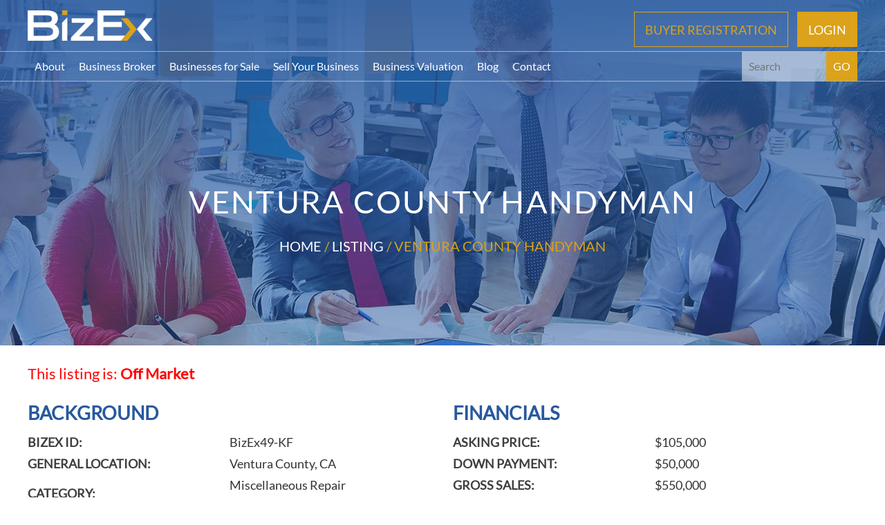

--- FILE ---
content_type: text/html; charset=UTF-8
request_url: https://www.bizex.net/listing/49
body_size: 16267
content:
<!DOCTYPE html>
<html xmlns="http://www.w3.org/1999/xhtml" xml:lang="en" lang="en">


<head>
	<meta http-equiv="Content-Type" content="text/html; charset=utf-8" />
	<meta name="language" content="en" />
				<meta name="description" content="Business for sale in Ventura County is a great little niche service business for the handyman minded individual. The owner is highly motivated and ..." />
				<link rel="canonical" href="https://www.bizex.net/listing/49" />
		<meta name="apple-mobile-web-app-capable" content="no" />
	<meta name="apple-mobile-web-app-status-bar-style" content="black" />
	<meta name="viewport" content="width=device-width,initial-scale=1,user-scalable=no,maximum-scale=1" />
	<script type="text/javascript" src="/assets/pub/lib-pack.js"></script>
	<script type="text/javascript" src="/assets/pub/app.js"></script>
	<link rel="stylesheet" type="text/css" href="/assets/pub/app.css">
	<title>Ventura County Handyman - BizEx</title>
	

	
<!-- Google Tag Manager -->
<script>(function(w,d,s,l,i){w[l]=w[l]||[];w[l].push({'gtm.start':
new Date().getTime(),event:'gtm.js'});var f=d.getElementsByTagName(s)[0],
j=d.createElement(s),dl=l!='dataLayer'?'&l='+l:'';j.async=true;j.src=
'https://www.googletagmanager.com/gtm.js?id='+i+dl;f.parentNode.insertBefore(j,f);
})(window,document,'script','dataLayer','GTM-56GGRBLG');</script>
<!-- End Google Tag Manager -->
	
</head>

<body>
<!-- Google Tag Manager (noscript) -->
<noscript><iframe src="https://www.googletagmanager.com/ns.html?id=GTM-56GGRBLG"
height="0" width="0" style="display:none;visibility:hidden"></iframe></noscript>
<!-- End Google Tag Manager (noscript) -->

			<div id="top-banner" style="background:url(/img/top-banner-default.jpg) center bottom no-repeat;"
			class="default"></div>
		<div id="background-gradient" class="default"></div>
	
	<a name="top"></a>
	<div id="top-logo">
    <a href="/"><img src="/img/header_logo.png" alt="BizEx Los Angeles Business Broker"></a>
    <div class="pull-right">
                    <a href="/register" class="btn-styled btn-trans btn-gold hidden-xs">Buyer Registration</a>
            <a href="/login" class="btn-styled btn-trans btn-gold btn-default">Login</a>
            </div>
</div>


<div id="top-menu-wrap">
    <div id="top-menu-content">

    <div id="top-menu-toggle" onClick="toggle_menu()"><i class="fa fa-bars"></i></div>

    <div class="pull-right">
        <form id="top-search" method="GET" action="/search">
            <input type="text" name="q" placeholder="Search" value=""><button type="submit" class="btn-styled btn-trans btn-gold btn-default">GO</button>
        </form>
    </div>

    <ul id="top-menu">
        <li>
            <a href="/about">About</a>
            <div>
                <a href="/about">About Us</a>
                <a href="/about/tombstones">Tombstones</a>
                <a href="/about/testimonials">Testimonials</a>
            </div>
        </li>
        <li>
            <a href="/business-broker">Business Broker</a>
            <div>
                <a href="/business-broker/how-to-choose-business-broker">How to choose a Business Broker</a>
                <a href="/business-broker/career">Business Broker Career</a>
            </div>
        </li>
        <li>
            <a href="/business-for-sale">Businesses for Sale</a>
            <div>
                <a href="/buy-business/how-to-buy-a-business">How to Buy a Business</a>
                <a href="/business-for-sale">Search Businesses for Sale</a>
                <a href="/buy-business/register">Registration &amp; NDA</a>
            </div>
        </li>
        <li>
            <a href="/sell-your-business">Sell Your Business</a>
            <div>
                <a href="/sell-your-business/how-to-sell-your-business">How to Sell Your Business</a>
                <a href="/sell-your-business/industry-specialization">Industry Specialization</a>
                <a href="/sell-your-business/the-business-sellers-guide">The Business Seller's Guide</a>
                <a href="/sell-your-business/exit-strategy">Exit Strategy</a>
            </div>
        </li>
        <li>
            <a href="/business-valuation">Business Valuation</a>
            <div>
                <a href="/business-valuation/how-to-value-a-business">How to Value a Business</a>
                <a href="/business-valuation/free-business-valuation">Free Business Valuation</a>
                <a href="/business-valuation-tool">Business Valuation Calculator</a>
            </div>
        </li>
        <li>
            <a href="/blog">Blog</a>
        </li>
        <li>
            <a href="/contact/business-broker-los-angeles">Contact</a>
            <div>
                <a href="/contact/business-broker-los-angeles">Los Angeles</a>
                <a href="/contact/directory">Business Broker Directory</a>
            </div>
        </li>
    </ul>
    </div>
</div>


	<div class="content">

					<div id="topmain">
    <h1>Ventura County Handyman</h1>
    <p class="slug">
        <a href="/">Home</a>
         / <a href="/listing">Listing</a>        / Ventura County Handyman
    </p>
</div>
		
		
				
		
					

	



<div class="flex-cols">
	<div class="col-main">
					<div style="color:red;font-size:1.2em;">This listing is: <b>Off Market</b></div>
				
		
<div class="row">
	<div class="col-md-6">
		<h3>Background</h3>
		<table class="listing-details">
		<tr><th width="50%">BizEx ID:</th><td>BizEx49-KF</td></tr>
		<tr><th>General Location:</th><td>Ventura County, CA</td></tr>
		<tr><th>Category:</th><td>
						Miscellaneous Repair<br>
						Special Trades<br>
					</td></tr>
		<tr><th>Years in Business:</th><td>18</td></tr>
		<tr><th>Under Present Owner:</th><td>18</td></tr>
		<tr><th>Hours of Operation:</th><td>M-F 7-5</td></tr>
		<tr><th>Owner Hours:</th><td>M-F 10-7</td></tr>
		<tr><th>Training:</th><td>4 weeks @ 10 hours</td></tr>
		<tr><th>Organization Type:</th><td></td></tr>
		<tr><th>Lease Expiration:</th><td></td></tr>
		<tr><th>Lease Options:</th><td></td></tr>
		<tr><th>Building Size:</th><td>2,000</td></tr>
		<tr><th>Employees:</th><td>10</td></tr>
		<tr><th>Reason for Sale:</th><td>Other interests</td></tr>
		</table>
	</div>
	<div class="col-md-6">
		<h3>Financials</h3>
		<table class="listing-details">
		<tr><th width="50%">Asking Price:</th><td>$105,000</td></tr>
		<tr><th>Down Payment:</th><td>$50,000</td></tr>
		<tr><th>Gross Sales:</th><td>$550,000</td></tr>
		<tr><th>Discretionary Cash Flow:</th><td>$60,000</td></tr>
		<tr><th>FF&amp;E:</th><td>$29,200</td></tr>
		<tr><th>Inventory Included?</th><td></td></tr>
		<tr><th>Inventory:</th><td>$2,500</td></tr>
		<tr><th>Min. Operating Capital:</th><td>$30,000</td></tr>
		<tr><th>Real Estate Available?</th><td>No</td></tr>
				<tr><th>Rent:</th><td>$1,700</td></tr>
						<tr><th>Financing:</th><td>Call</td></tr>		</table>
	</div>
</div>

<hr>



	</div>
	</div>

		
					<div id="seals">
				<img src="/img/seals.png" usemap="#seals" alt="Logos">
				<map name="seals">
					<area shape="rect" coords="0,0,190,86" href="https://cabb.org/" rel="nofollow noreferer"
						alt="Member of the California Association of Business Brokers">
					<area shape="rect" coords="225,0,412,86" href="https://ibba.org/" rel="nofollow noreferer"
						alt="Member of the International Business Brokers Association">
					<area shape="rect" coords="458,0,570,86" href="https://www.masource.org/" rel="nofollow noreferer"
						alt="Member of the M&A Source">
					<area shape="rect" coords="615,0,782,86" href="#" 
						alt="Holder of the Merger & Acquisition Master Intermediary designation, M&A Source's highest qualification">
					<area shape="rect" coords="811,0,892,86" href="https://www.ibba.org/cbi-certification/" rel="nofollow noreferer"
						alt="Holder of the Certified Business Intermediary designation, IBBA's highest qualification">
					<area shape="rect" coords="926,0,996,86"
						href="https://www.masource.org/certified-ma-professional-program/" rel="nofollow noreferer"
						alt="Holder of the Certified M&A Professional designation from Coles College">
					<area shape="rect" coords="1020,0,1130,86" href="https://www.nacva.com/" rel="nofollow noreferer"
						alt="Trained by the National Association of Certified Valuators and Analysts to conduct business valuations">
				</map>
			</div>
		
	</div>

	
<div id="footer">
    <a href="#top" class="up"><img src="/img/up.png" alt="Up"></a>
        <div id="sitemap">
        <div>
            <p class="uppercase"><b>BizEx</b></p>
            <p>
                <a href="/contact">Contact Us</a><br>
                <a href="https://www.facebook.com/BizEx" rel="nofollow noreferer">Facebook</a><br>
                <a href="https://twitter.com/bizex" rel="nofollow noreferer">Twitter</a><br>
                <a href="https://www.linkedin.com/company/bizex-business-brokers" rel="nofollow noreferer">LinkedIn</a><br>
            </p>
            <br>
            <br>
            <br>
            <p>
                <a href="/business-broker">About</a><br>
                <a href="/buy-business">Buy a Business</a><br>
                <a href="/sell-your-business">Sell a Business</a><br>
                <a href="/business-valuation">Value a Business</a><br>
                <a href="/contact">Contact</a><br>
            </p>
        </div>
        <div>
            <p class="uppercase"><b>About</b></p>
            <p>
                <a href="/about">About BizEx</a><br>
                <a href="/contact/directory">Our Team</a><br>
                <a href="/business-broker/career">Jobs</a><br>
                <a href="/about/testimonials">Testimonials</a><br>
                <a href="/about/tombstones">Tombstones</a><br>
            </p>
        </div>
        <div>
            <p class="uppercase"><b>Businesses for Sale</b></p>
            <p>
                <a href="/business-for-sale">Search</a><br>
                                    <a href="/business-for-sale/automotive">Automotive</a><br>
                                    <a href="/business-for-sale/services">Services</a><br>
                                    <a href="/business-for-sale/restaurants">Restaurants</a><br>
                                    <a href="/business-for-sale/manufacturing">Manufacturing</a><br>
                                    <a href="/business-for-sale/software-technology">Software &amp; Technology</a><br>
                                    <a href="/business-for-sale/retail">Retail</a><br>
                                    <a href="/business-for-sale/wholesale-distribution">Wholesale/Distribution</a><br>
                                    <a href="/business-for-sale/entertainment">Entertainment</a><br>
                                    <a href="/business-for-sale/ecommerce">eCommerce</a><br>
                                    <a href="/business-for-sale/construction">Construction</a><br>
                                    <a href="/business-for-sale/services/accounting">Accounting</a><br>
                            </p>
        </div>
        <div>
            <p class="uppercase"><b>Industry Specialization</b></p>
            <p>
                                    <a href="/sell-your-business/industry-specialization/automotive">Automotive</a><br>
                                    <a href="/sell-your-business/industry-specialization/services">Services</a><br>
                                    <a href="/sell-your-business/industry-specialization/restaurants">Restaurants</a><br>
                                    <a href="/sell-your-business/industry-specialization/manufacturing">Manufacturing</a><br>
                                    <a href="/sell-your-business/industry-specialization/software-technology">Software &amp; Technology</a><br>
                                    <a href="/sell-your-business/industry-specialization/retail">Retail</a><br>
                                    <a href="/sell-your-business/industry-specialization/wholesale-distribution">Wholesale/Distribution</a><br>
                                    <a href="/sell-your-business/industry-specialization/entertainment">Entertainment</a><br>
                                    <a href="/sell-your-business/industry-specialization/ecommerce">eCommerce</a><br>
                                    <a href="/sell-your-business/industry-specialization/construction">Construction</a><br>
                                    <a href="/sell-your-business/industry-specialization/services/accounting">Accounting</a><br>
                            </p>
        </div>
        <div>
            <p class="uppercase"><b>Resources</b></p>
            <p>
                <a href="/blog">Blog</a><br>
                <a href="/sell-your-business/the-business-sellers-guide">Newsletter</a><br>
                <a href="/sell-your-business/how-to-sell-your-business">How to Sell a Business</a><br>
                <a href="/buy-business/how-to-buy-a-business">How to Buy a Business</a><br>
                <a href="/business-valuation/how-to-value-a-business">How to Value a Business</a><br>
                <a href="/business-valuation-tool">Business Valuation Calculator</a><br>
            </p>
            <p class="uppercase"><b>Follow Us</b></p>
            <p>
                <a href="https://www.facebook.com/BizEx" rel="nofollow noreferer"><i class="fa fa-facebook-square xlarge"></i></a> &nbsp;
                <a href="https://www.twitter.com/bizex" rel="nofollow noreferer"><i class="fa fa-twitter-square xlarge"></i></a> &nbsp;
                <a href="https://www.linkedin.com/company/bizex-business-brokers" rel="nofollow noreferer"> <i class="fa fa-linkedin-square xlarge"></i></a> &nbsp;
                <a href="https://www.instagram.com/bizexbusinessbroker/" rel="nofollow noreferer"><i class="fa fa-instagram xlarge"></i></a> &nbsp;
                <a href="https://www.pinterest.com/BizExBusinessBroker/" rel="nofollow noreferer"><i class="fa fa-pinterest xlarge"></i></a>
            </p>
        </div>
    </div>
    
    <div id="footer-links">
        <p class="center">
            <a href="/" title="BizEx Business Brokers">BizEx</a> |
            <a href="/buy-business/how-to-buy-a-business" title="Buy Business">Buy a Business</a> |
            <a href="/sell-your-business/how-to-sell-your-business" title="Selling a Business">Selling a Business</a> |
            <a href="/business-for-sale" title="Search Businesses for Sale">Search Businesses</a> |
            <a href="/business-valuation/business-valuation" title="Free Business Valuation">Free Business Valuation</a> |
            <a href="/about" title="About BizEx Business Brokers">About BizEx</a> |
            <a href="/about/testimonials" title="Video Testimonials for BizEx Business Brokers">Testimonials</a> |
            <a href="/contact" title="Contact BizEx Business Brokers">Contact BizEx</a> |
            <a href="/business-broker/career" title="Business Brokers Career">Career</a> |
            <a href="https://twitter.com/bizex" title="Follow BizEx on Twitter @BizEx">Twitter</a> |
            <a href="https://www.facebook.com/BizEx" title="BizEx on Facebook">Facebook</a> |
            <a href="/sell-your-business/the-business-sellers-guide" title="The Business Seller's Guide Newsletter">Newsletter</a>
            <br>
            <a href="/blog" title="The BizEx Biz Blog">Blog</a> |
            <a href="/contact/directory" title="The BizEx Team">The BizEx Team</a> |
            Lic# 01484102 |
            <a href="https://maps.google.com/maps?hl=&rlz=1B3GGGL_enUS237US237&um=1&ie=UTF-8&q=BizEx+100+Wilshire+Blvd,+Suite+700,+Santa+Monica,+CA 90401&fb=1&gl=us&hnear=Santa+Monica,+CA&cid=0,0,2324441656714669748&ei=R88fTMvjEJ_hnQfOieyHDg&sa=X&oi=local_result&ct=image&resnum=1&ved=0CBMQnwIwAA" title="Google Map of BizEx Business Brokers at 100 Wilshire Blvd, Suite 700, Santa Monica, CA 90401" rel="nofollow noreferer">100 Wilshire Blvd, Suite 700, Santa Monica, CA 90401</a> |
            Phone: (310) 882-2200 |
            Toll-Free: (888) 60-BIZEX<br>
        </p>
    </div>

    <div id="footer-copyright">
        Copyright &copy; 2007-2026 <a href="/">Business Brokerage Technologies, Inc. dba BizEx</a>
    </div>
</div>


</body>



</html>


--- FILE ---
content_type: text/css;charset=UTF-8
request_url: https://www.bizex.net/assets/pub/app.css
body_size: 145826
content:
@charset "UTF-8";
/*! normalize.css v3.0.1 | MIT License | git.io/normalize */
.blue h3,button,select{text-transform:none}
body,figure{margin:0}
.img-responsive,.img-thumbnail{width:100%\9;height:auto;max-width:100%}
.navbar-fixed-bottom .navbar-collapse,.navbar-fixed-top .navbar-collapse,.pre-scrollable{max-height:340px}
.btn-group>.btn-group,.btn-toolbar .btn-group,.btn-toolbar .input-group,.col-xs-1,.col-xs-10,.col-xs-11,.col-xs-12,.col-xs-2,.col-xs-3,.col-xs-4,.col-xs-5,.col-xs-6,.col-xs-7,.col-xs-8,.col-xs-9,.dropdown-menu{float:left}
.img-responsive,.img-thumbnail,.table,label{max-width:100%}
.btn,.slick-slider{-webkit-user-select:none}
.fa-ul,ul.chevron{list-style-type:none}
#footer #sitemap,.flex-cols{justify-content:space-between}
.slick-slider,html{-webkit-tap-highlight-color:transparent}
html{-ms-text-size-adjust:100%;-webkit-text-size-adjust:100%}
article,aside,details,figcaption,figure,footer,header,hgroup,main,nav,section,summary{display:block}
audio,canvas,progress,video{display:inline-block;vertical-align:baseline}
audio:not([controls]){display:none;height:0}
[hidden],template{display:none}
a{background:0 0}
a:active,a:hover{outline:0}
b,optgroup,strong{font-weight:700}
dfn{font-style:italic}
mark{background:#ff0;color:#000}
sub,sup{font-size:75%;line-height:0;position:relative;vertical-align:baseline}
sup{top:-.5em}
sub{bottom:-.25em}
img{border:0;vertical-align:middle}
svg:not(:root){overflow:hidden}
hr{-moz-box-sizing:content-box;box-sizing:content-box;height:0}
pre,textarea{overflow:auto}
code,kbd,pre,samp{font-size:1em}
button,input,optgroup,select,textarea{color:inherit;font:inherit;margin:0}
address,cite{font-style:normal}
button{overflow:visible}
button,html input[type=button],input[type=reset],input[type=submit]{-webkit-appearance:button;cursor:pointer}
button[disabled],html input[disabled]{cursor:default}
button::-moz-focus-inner,input::-moz-focus-inner{border:0;padding:0}
input[type=checkbox],input[type=radio]{box-sizing:border-box;padding:0}
input[type=number]::-webkit-inner-spin-button,input[type=number]::-webkit-outer-spin-button{height:auto}
input[type=search]::-webkit-search-cancel-button,input[type=search]::-webkit-search-decoration{-webkit-appearance:none}
table{border-collapse:collapse;border-spacing:0}
td,th{padding:0}
@media print{blockquote,img,pre,tr{page-break-inside:avoid}
*{text-shadow:none!important;color:#000!important;background:0 0!important;box-shadow:none!important}
a,a:visited{text-decoration:underline}
blockquote,pre{border:1px solid #999}
thead{display:table-header-group}
img{max-width:100%!important}
h2,h3,p{orphans:3;widows:3}
h2,h3{page-break-after:avoid}
select{background:#fff!important}
.navbar{display:none}
.table td,.table th{background-color:#fff!important}
.btn>.caret,.dropup>.btn>.caret{border-top-color:#000!important}
.label{border:1px solid #000}
.table{border-collapse:collapse!important}
.table-bordered td,.table-bordered th{border:1px solid #ddd!important}
}
.btn,.btn-danger.active,.btn-danger:active,.btn-default.active,.btn-default:active,.btn-info.active,.btn-info:active,.btn-primary.active,.btn-primary:active,.btn-warning.active,.btn-warning:active,.btn.active,.btn:active,.dropdown-menu>.disabled>a:focus,.dropdown-menu>.disabled>a:hover,.form-control,.navbar-toggle,.open>.btn-danger.dropdown-toggle,.open>.btn-default.dropdown-toggle,.open>.btn-info.dropdown-toggle,.open>.btn-primary.dropdown-toggle,.open>.btn-warning.dropdown-toggle{background-image:none}
.img-thumbnail,body{background-color:#fff}
*,:after,:before{-webkit-box-sizing:border-box;-moz-box-sizing:border-box;box-sizing:border-box}
body{line-height:1.42857;color:#333}
button,input,select,textarea{font-family:inherit;font-size:inherit;line-height:inherit}
a{color:#28599e;text-decoration:none}
a:focus,a:hover{color:#193761;text-decoration:underline}
a:focus{outline:dotted thin;outline:-webkit-focus-ring-color auto 5px;outline-offset:-2px}
.img-responsive{display:block}
.img-rounded{border-radius:6px}
.img-thumbnail{padding:4px;line-height:1.42857;border:1px solid #ddd;border-radius:4px;-webkit-transition:all .2s ease-in-out;-o-transition:all .2s ease-in-out;transition:all .2s ease-in-out;display:inline-block}
.img-circle{border-radius:50%}
hr{margin-top:25px;margin-bottom:25px;border:0}
.h1,.h2,.h3,.h4,.h5,.h6,h1,h2,h3,h4,h5,h6{font-family:inherit;font-weight:500;line-height:1.1;color:inherit}
.h1 .small,.h1 small,.h2 .small,.h2 small,.h3 .small,.h3 small,.h4 .small,.h4 small,.h5 .small,.h5 small,.h6 .small,.h6 small,h1 .small,h1 small,h2 .small,h2 small,h3 .small,h3 small,h4 .small,h4 small,h5 .small,h5 small,h6 .small,h6 small{font-weight:400;line-height:1;color:#777}
.h1,.h2,.h3,h1,h2,h3{margin-top:0;margin-bottom:12.5px}
.h1 .small,.h1 small,.h2 .small,.h2 small,.h3 .small,.h3 small,h1 .small,h1 small,h2 .small,h2 small,h3 .small,h3 small{font-size:65%}
.h4,.h5,.h6,h4,h5,h6{margin-top:12.5px;margin-bottom:12.5px}
.h4 .small,.h4 small,.h5 .small,.h5 small,.h6 .small,.h6 small,h4 .small,h4 small,h5 .small,h5 small,h6 .small,h6 small{font-size:75%}
.h1,h1{font-size:39px}
.h2,h2{font-size:38px}
.h3,h3{font-size:31px}
.h4,h4{font-size:23px}
.h5,h5{font-size:18px}
.h6,h6{font-size:16px}
p{margin:0 0 12.5px}
.lead{margin-bottom:25px;font-size:20px;font-weight:300;line-height:1.4}
dt,label{font-weight:700}
@media (min-width:768px){.lead{font-size:27px}
}
.small,small{font-size:88%}
.mark,mark{background-color:#fcf8e3;padding:.2em}
.text-left{text-align:left}
.text-right{text-align:right}
.text-center{text-align:center}
.text-justify{text-align:justify}
.text-nowrap{white-space:nowrap}
.text-lowercase{text-transform:lowercase}
.text-uppercase{text-transform:uppercase}
.text-capitalize{text-transform:capitalize}
.text-muted{color:#777}
.text-primary{color:#28599e}
a.text-primary:hover{color:#1e4275}
.text-success{color:#3c763d}
a.text-success:hover{color:#2b542c}
.text-info{color:#31708f}
a.text-info:hover{color:#245269}
.text-warning{color:#8a6d3b}
a.text-warning:hover{color:#66512c}
.text-danger{color:#a94442}
a.text-danger:hover{color:#843534}
.bg-primary{color:#fff;background-color:#28599e}
a.bg-primary:hover{background-color:#1e4275}
.bg-success{background-color:#dff0d8}
a.bg-success:hover{background-color:#c1e2b3}
.bg-info{background-color:#d9edf7}
a.bg-info:hover{background-color:#afd9ee}
.bg-warning{background-color:#fcf8e3}
a.bg-warning:hover{background-color:#f7ecb5}
.bg-danger{background-color:#f2dede}
a.bg-danger:hover{background-color:#e4b9b9}
pre code,table{background-color:transparent}
.page-header{padding-bottom:11.5px;margin:50px 0 25px;border-bottom:1px solid #eee}
dl,ol,ul{margin-top:0}
blockquote ol:last-child,blockquote p:last-child,blockquote ul:last-child,ol ol,ol ul,ul ol,ul ul{margin-bottom:0}
address,dl{margin-bottom:25px}
ol,ul{margin-bottom:12.5px}
.list-inline,.list-unstyled{padding-left:0;list-style:none}
.list-inline{margin-left:-5px}
.list-inline>li{display:inline-block;padding-left:5px;padding-right:5px}
dd,dt{line-height:1.42857}
dd{margin-left:0}
.dl-horizontal dd:after,.dl-horizontal dd:before{content:" ";display:table}
.dl-horizontal dd:after{clear:both}
@media (min-width:768px){.dl-horizontal dt{float:left;width:160px;clear:left;text-align:right;overflow:hidden;text-overflow:ellipsis;white-space:nowrap}
.dl-horizontal dd{margin-left:180px}
.container{width:750px}
}
#home_how,#seals,.btn-group-vertical>.btn-group:after,.btn-toolbar:after,.clearfix:after,.container-fluid:after,.container:after,.dropdown-menu>li>a,.form-horizontal .form-group:after,.modal-footer:after,.nav:after,.navbar-collapse:after,.navbar-header:after,.panel-body:after,.row:after,.slick-track:after,ul#top-menu::after{clear:both}
abbr[data-original-title],abbr[title]{cursor:help;border-bottom:1px dotted #777}
.initialism{font-size:90%;text-transform:uppercase}
blockquote{padding:12.5px 25px;margin:0 0 25px;border-left:5px solid #eee}
blockquote .small,blockquote footer,blockquote small{display:block;font-size:80%;line-height:1.42857;color:#777}
legend,pre{color:#333}
.blockquote-reverse,blockquote.pull-right{padding-right:15px;padding-left:0;border-right:5px solid #eee;border-left:0;text-align:right}
code,kbd{padding:2px 4px;font-size:90%}
address{line-height:1.42857}
code,kbd,pre,samp{font-family:Menlo,Monaco,Consolas,"Courier New",monospace}
code{color:#c7254e;background-color:#f9f2f4;border-radius:4px}
kbd{color:#fff;background-color:#333;border-radius:3px;box-shadow:inset 0 -1px 0 rgba(0,0,0,.25)}
kbd kbd{padding:0;font-size:100%;box-shadow:none}
pre{display:block;padding:12px;margin:0 0 12.5px;font-size:17px;line-height:1.42857;word-break:break-all;word-wrap:break-word;background-color:#f5f5f5;border:1px solid #ccc;border-radius:4px}
.container-fluid:after,.container-fluid:before,.container:after,.container:before,.row:after,.row:before{display:table;content:" "}
.container,.container-fluid{margin-right:auto;margin-left:auto}
pre code{padding:0;font-size:inherit;color:inherit;white-space:pre-wrap;border-radius:0}
.container,.container-fluid{padding-left:15px;padding-right:15px}
.pre-scrollable{overflow-y:scroll}
@media (min-width:992px){.container{width:970px}
}
@media (min-width:1200px){.container{width:1170px}
}
.row{margin-left:-15px;margin-right:-15px}
.col-lg-1,.col-lg-10,.col-lg-11,.col-lg-12,.col-lg-2,.col-lg-3,.col-lg-4,.col-lg-5,.col-lg-6,.col-lg-7,.col-lg-8,.col-lg-9,.col-md-1,.col-md-10,.col-md-11,.col-md-12,.col-md-2,.col-md-3,.col-md-4,.col-md-5,.col-md-6,.col-md-7,.col-md-8,.col-md-9,.col-sm-1,.col-sm-10,.col-sm-11,.col-sm-12,.col-sm-2,.col-sm-3,.col-sm-4,.col-sm-5,.col-sm-6,.col-sm-7,.col-sm-8,.col-sm-9,.col-xs-1,.col-xs-10,.col-xs-11,.col-xs-12,.col-xs-2,.col-xs-3,.col-xs-4,.col-xs-5,.col-xs-6,.col-xs-7,.col-xs-8,.col-xs-9{position:relative;min-height:1px;padding-left:15px;padding-right:15px}
.col-xs-1{width:8.33333%}
.col-xs-2{width:16.66667%}
.col-xs-3{width:25%}
.col-xs-4{width:33.33333%}
.col-xs-5{width:41.66667%}
.col-xs-6{width:50%}
.col-xs-7{width:58.33333%}
.col-xs-8{width:66.66667%}
.col-xs-9{width:75%}
.col-xs-10{width:83.33333%}
.col-xs-11{width:91.66667%}
.col-xs-12{width:100%}
.col-xs-pull-0{right:auto}
.col-xs-pull-1{right:8.33333%}
.col-xs-pull-2{right:16.66667%}
.col-xs-pull-3{right:25%}
.col-xs-pull-4{right:33.33333%}
.col-xs-pull-5{right:41.66667%}
.col-xs-pull-6{right:50%}
.col-xs-pull-7{right:58.33333%}
.col-xs-pull-8{right:66.66667%}
.col-xs-pull-9{right:75%}
.col-xs-pull-10{right:83.33333%}
.col-xs-pull-11{right:91.66667%}
.col-xs-pull-12{right:100%}
.col-xs-push-0{left:auto}
.col-xs-push-1{left:8.33333%}
.col-xs-push-2{left:16.66667%}
.col-xs-push-3{left:25%}
.col-xs-push-4{left:33.33333%}
.col-xs-push-5{left:41.66667%}
.col-xs-push-6{left:50%}
.col-xs-push-7{left:58.33333%}
.col-xs-push-8{left:66.66667%}
.col-xs-push-9{left:75%}
.col-xs-push-10{left:83.33333%}
.col-xs-push-11{left:91.66667%}
.col-xs-push-12{left:100%}
.col-xs-offset-0{margin-left:0}
.col-xs-offset-1{margin-left:8.33333%}
.col-xs-offset-2{margin-left:16.66667%}
.col-xs-offset-3{margin-left:25%}
.col-xs-offset-4{margin-left:33.33333%}
.col-xs-offset-5{margin-left:41.66667%}
.col-xs-offset-6{margin-left:50%}
.col-xs-offset-7{margin-left:58.33333%}
.col-xs-offset-8{margin-left:66.66667%}
.col-xs-offset-9{margin-left:75%}
.col-xs-offset-10{margin-left:83.33333%}
.col-xs-offset-11{margin-left:91.66667%}
.col-xs-offset-12{margin-left:100%}
@media (min-width:768px){.col-sm-1,.col-sm-10,.col-sm-11,.col-sm-12,.col-sm-2,.col-sm-3,.col-sm-4,.col-sm-5,.col-sm-6,.col-sm-7,.col-sm-8,.col-sm-9{float:left}
.col-sm-1{width:8.33333%}
.col-sm-2{width:16.66667%}
.col-sm-3{width:25%}
.col-sm-4{width:33.33333%}
.col-sm-5{width:41.66667%}
.col-sm-6{width:50%}
.col-sm-7{width:58.33333%}
.col-sm-8{width:66.66667%}
.col-sm-9{width:75%}
.col-sm-10{width:83.33333%}
.col-sm-11{width:91.66667%}
.col-sm-12{width:100%}
.col-sm-pull-0{right:auto}
.col-sm-pull-1{right:8.33333%}
.col-sm-pull-2{right:16.66667%}
.col-sm-pull-3{right:25%}
.col-sm-pull-4{right:33.33333%}
.col-sm-pull-5{right:41.66667%}
.col-sm-pull-6{right:50%}
.col-sm-pull-7{right:58.33333%}
.col-sm-pull-8{right:66.66667%}
.col-sm-pull-9{right:75%}
.col-sm-pull-10{right:83.33333%}
.col-sm-pull-11{right:91.66667%}
.col-sm-pull-12{right:100%}
.col-sm-push-0{left:auto}
.col-sm-push-1{left:8.33333%}
.col-sm-push-2{left:16.66667%}
.col-sm-push-3{left:25%}
.col-sm-push-4{left:33.33333%}
.col-sm-push-5{left:41.66667%}
.col-sm-push-6{left:50%}
.col-sm-push-7{left:58.33333%}
.col-sm-push-8{left:66.66667%}
.col-sm-push-9{left:75%}
.col-sm-push-10{left:83.33333%}
.col-sm-push-11{left:91.66667%}
.col-sm-push-12{left:100%}
.col-sm-offset-0{margin-left:0}
.col-sm-offset-1{margin-left:8.33333%}
.col-sm-offset-2{margin-left:16.66667%}
.col-sm-offset-3{margin-left:25%}
.col-sm-offset-4{margin-left:33.33333%}
.col-sm-offset-5{margin-left:41.66667%}
.col-sm-offset-6{margin-left:50%}
.col-sm-offset-7{margin-left:58.33333%}
.col-sm-offset-8{margin-left:66.66667%}
.col-sm-offset-9{margin-left:75%}
.col-sm-offset-10{margin-left:83.33333%}
.col-sm-offset-11{margin-left:91.66667%}
.col-sm-offset-12{margin-left:100%}
}
@media (min-width:992px){.col-md-1,.col-md-10,.col-md-11,.col-md-12,.col-md-2,.col-md-3,.col-md-4,.col-md-5,.col-md-6,.col-md-7,.col-md-8,.col-md-9{float:left}
.col-md-1{width:8.33333%}
.col-md-2{width:16.66667%}
.col-md-3{width:25%}
.col-md-4{width:33.33333%}
.col-md-5{width:41.66667%}
.col-md-6{width:50%}
.col-md-7{width:58.33333%}
.col-md-8{width:66.66667%}
.col-md-9{width:75%}
.col-md-10{width:83.33333%}
.col-md-11{width:91.66667%}
.col-md-12{width:100%}
.col-md-pull-0{right:auto}
.col-md-pull-1{right:8.33333%}
.col-md-pull-2{right:16.66667%}
.col-md-pull-3{right:25%}
.col-md-pull-4{right:33.33333%}
.col-md-pull-5{right:41.66667%}
.col-md-pull-6{right:50%}
.col-md-pull-7{right:58.33333%}
.col-md-pull-8{right:66.66667%}
.col-md-pull-9{right:75%}
.col-md-pull-10{right:83.33333%}
.col-md-pull-11{right:91.66667%}
.col-md-pull-12{right:100%}
.col-md-push-0{left:auto}
.col-md-push-1{left:8.33333%}
.col-md-push-2{left:16.66667%}
.col-md-push-3{left:25%}
.col-md-push-4{left:33.33333%}
.col-md-push-5{left:41.66667%}
.col-md-push-6{left:50%}
.col-md-push-7{left:58.33333%}
.col-md-push-8{left:66.66667%}
.col-md-push-9{left:75%}
.col-md-push-10{left:83.33333%}
.col-md-push-11{left:91.66667%}
.col-md-push-12{left:100%}
.col-md-offset-0{margin-left:0}
.col-md-offset-1{margin-left:8.33333%}
.col-md-offset-2{margin-left:16.66667%}
.col-md-offset-3{margin-left:25%}
.col-md-offset-4{margin-left:33.33333%}
.col-md-offset-5{margin-left:41.66667%}
.col-md-offset-6{margin-left:50%}
.col-md-offset-7{margin-left:58.33333%}
.col-md-offset-8{margin-left:66.66667%}
.col-md-offset-9{margin-left:75%}
.col-md-offset-10{margin-left:83.33333%}
.col-md-offset-11{margin-left:91.66667%}
.col-md-offset-12{margin-left:100%}
}
@media (min-width:1200px){.col-lg-1,.col-lg-10,.col-lg-11,.col-lg-12,.col-lg-2,.col-lg-3,.col-lg-4,.col-lg-5,.col-lg-6,.col-lg-7,.col-lg-8,.col-lg-9{float:left}
.col-lg-1{width:8.33333%}
.col-lg-2{width:16.66667%}
.col-lg-3{width:25%}
.col-lg-4{width:33.33333%}
.col-lg-5{width:41.66667%}
.col-lg-6{width:50%}
.col-lg-7{width:58.33333%}
.col-lg-8{width:66.66667%}
.col-lg-9{width:75%}
.col-lg-10{width:83.33333%}
.col-lg-11{width:91.66667%}
.col-lg-12{width:100%}
.col-lg-pull-0{right:auto}
.col-lg-pull-1{right:8.33333%}
.col-lg-pull-2{right:16.66667%}
.col-lg-pull-3{right:25%}
.col-lg-pull-4{right:33.33333%}
.col-lg-pull-5{right:41.66667%}
.col-lg-pull-6{right:50%}
.col-lg-pull-7{right:58.33333%}
.col-lg-pull-8{right:66.66667%}
.col-lg-pull-9{right:75%}
.col-lg-pull-10{right:83.33333%}
.col-lg-pull-11{right:91.66667%}
.col-lg-pull-12{right:100%}
.col-lg-push-0{left:auto}
.col-lg-push-1{left:8.33333%}
.col-lg-push-2{left:16.66667%}
.col-lg-push-3{left:25%}
.col-lg-push-4{left:33.33333%}
.col-lg-push-5{left:41.66667%}
.col-lg-push-6{left:50%}
.col-lg-push-7{left:58.33333%}
.col-lg-push-8{left:66.66667%}
.col-lg-push-9{left:75%}
.col-lg-push-10{left:83.33333%}
.col-lg-push-11{left:91.66667%}
.col-lg-push-12{left:100%}
.col-lg-offset-0{margin-left:0}
.col-lg-offset-1{margin-left:8.33333%}
.col-lg-offset-2{margin-left:16.66667%}
.col-lg-offset-3{margin-left:25%}
.col-lg-offset-4{margin-left:33.33333%}
.col-lg-offset-5{margin-left:41.66667%}
.col-lg-offset-6{margin-left:50%}
.col-lg-offset-7{margin-left:58.33333%}
.col-lg-offset-8{margin-left:66.66667%}
.col-lg-offset-9{margin-left:75%}
.col-lg-offset-10{margin-left:83.33333%}
.col-lg-offset-11{margin-left:91.66667%}
.col-lg-offset-12{margin-left:100%}
}
.dropdown-menu-right,.dropdown-menu.pull-right{left:auto;right:0}
th{text-align:left}
.table{width:100%;margin-bottom:25px}
.table>tbody>tr>td,.table>tbody>tr>th,.table>tfoot>tr>td,.table>tfoot>tr>th,.table>thead>tr>td,.table>thead>tr>th{padding:8px;line-height:1.42857;vertical-align:top;border-top:1px solid #ddd}
.table>thead>tr>th{vertical-align:bottom;border-bottom:2px solid #ddd}
.table>caption+thead>tr:first-child>td,.table>caption+thead>tr:first-child>th,.table>colgroup+thead>tr:first-child>td,.table>colgroup+thead>tr:first-child>th,.table>thead:first-child>tr:first-child>td,.table>thead:first-child>tr:first-child>th{border-top:0}
.table>tbody+tbody{border-top:2px solid #ddd}
.table .table{background-color:#fff}
.table>tbody>tr.continued>td,.table>tbody>tr.continued>th{border-top:none;padding-top:0}
.table-condensed>tbody>tr>td,.table-condensed>tbody>tr>th,.table-condensed>tfoot>tr>td,.table-condensed>tfoot>tr>th,.table-condensed>thead>tr>td,.table-condensed>thead>tr>th{padding:5px}
.table-bordered,.table-bordered>tbody>tr>td,.table-bordered>tbody>tr>th,.table-bordered>tfoot>tr>td,.table-bordered>tfoot>tr>th,.table-bordered>thead>tr>td,.table-bordered>thead>tr>th{border:1px solid #ddd}
.table-bordered>thead>tr>td,.table-bordered>thead>tr>th{border-bottom-width:2px}
.table-striped>tbody>tr:nth-child(odd)>td,.table-striped>tbody>tr:nth-child(odd)>th{background-color:#f9f9f9}
.table-hover>tbody>tr:hover>td,.table-hover>tbody>tr:hover>th,.table>tbody>tr.active>td,.table>tbody>tr.active>th,.table>tbody>tr>td.active,.table>tbody>tr>th.active,.table>tfoot>tr.active>td,.table>tfoot>tr.active>th,.table>tfoot>tr>td.active,.table>tfoot>tr>th.active,.table>thead>tr.active>td,.table>thead>tr.active>th,.table>thead>tr>td.active,.table>thead>tr>th.active{background-color:#f5f5f5}
table col[class*=col-]{position:static;float:none;display:table-column}
table td[class*=col-],table th[class*=col-]{position:static;float:none;display:table-cell}
.table-hover>tbody>tr.active:hover>td,.table-hover>tbody>tr.active:hover>th,.table-hover>tbody>tr:hover>.active,.table-hover>tbody>tr>td.active:hover,.table-hover>tbody>tr>th.active:hover{background-color:#e8e8e8}
.table>tbody>tr.success>td,.table>tbody>tr.success>th,.table>tbody>tr>td.success,.table>tbody>tr>th.success,.table>tfoot>tr.success>td,.table>tfoot>tr.success>th,.table>tfoot>tr>td.success,.table>tfoot>tr>th.success,.table>thead>tr.success>td,.table>thead>tr.success>th,.table>thead>tr>td.success,.table>thead>tr>th.success{background-color:#dff0d8}
.table-hover>tbody>tr.success:hover>td,.table-hover>tbody>tr.success:hover>th,.table-hover>tbody>tr:hover>.success,.table-hover>tbody>tr>td.success:hover,.table-hover>tbody>tr>th.success:hover{background-color:#d0e9c6}
.table>tbody>tr.info>td,.table>tbody>tr.info>th,.table>tbody>tr>td.info,.table>tbody>tr>th.info,.table>tfoot>tr.info>td,.table>tfoot>tr.info>th,.table>tfoot>tr>td.info,.table>tfoot>tr>th.info,.table>thead>tr.info>td,.table>thead>tr.info>th,.table>thead>tr>td.info,.table>thead>tr>th.info{background-color:#d9edf7}
.table-hover>tbody>tr.info:hover>td,.table-hover>tbody>tr.info:hover>th,.table-hover>tbody>tr:hover>.info,.table-hover>tbody>tr>td.info:hover,.table-hover>tbody>tr>th.info:hover{background-color:#c4e3f3}
.table>tbody>tr.warning>td,.table>tbody>tr.warning>th,.table>tbody>tr>td.warning,.table>tbody>tr>th.warning,.table>tfoot>tr.warning>td,.table>tfoot>tr.warning>th,.table>tfoot>tr>td.warning,.table>tfoot>tr>th.warning,.table>thead>tr.warning>td,.table>thead>tr.warning>th,.table>thead>tr>td.warning,.table>thead>tr>th.warning{background-color:#fcf8e3}
.table-hover>tbody>tr.warning:hover>td,.table-hover>tbody>tr.warning:hover>th,.table-hover>tbody>tr:hover>.warning,.table-hover>tbody>tr>td.warning:hover,.table-hover>tbody>tr>th.warning:hover{background-color:#faf2cc}
.table>tbody>tr.danger>td,.table>tbody>tr.danger>th,.table>tbody>tr>td.danger,.table>tbody>tr>th.danger,.table>tfoot>tr.danger>td,.table>tfoot>tr.danger>th,.table>tfoot>tr>td.danger,.table>tfoot>tr>th.danger,.table>thead>tr.danger>td,.table>thead>tr.danger>th,.table>thead>tr>td.danger,.table>thead>tr>th.danger{background-color:#f2dede}
.table-hover>tbody>tr.danger:hover>td,.table-hover>tbody>tr.danger:hover>th,.table-hover>tbody>tr:hover>.danger,.table-hover>tbody>tr>td.danger:hover,.table-hover>tbody>tr>th.danger:hover{background-color:#ebcccc}
@media screen and (max-width:767px){.table-responsive{width:100%;margin-bottom:18.75px;overflow-y:hidden;overflow-x:auto;-ms-overflow-style:-ms-autohiding-scrollbar;border:1px solid #ddd;-webkit-overflow-scrolling:touch}
.table-responsive>.table{margin-bottom:0}
.table-responsive>.table>tbody>tr>td,.table-responsive>.table>tbody>tr>th,.table-responsive>.table>tfoot>tr>td,.table-responsive>.table>tfoot>tr>th,.table-responsive>.table>thead>tr>td,.table-responsive>.table>thead>tr>th{white-space:nowrap}
.table-responsive>.table-bordered{border:0}
.table-responsive>.table-bordered>tbody>tr>td:first-child,.table-responsive>.table-bordered>tbody>tr>th:first-child,.table-responsive>.table-bordered>tfoot>tr>td:first-child,.table-responsive>.table-bordered>tfoot>tr>th:first-child,.table-responsive>.table-bordered>thead>tr>td:first-child,.table-responsive>.table-bordered>thead>tr>th:first-child{border-left:0}
.table-responsive>.table-bordered>tbody>tr>td:last-child,.table-responsive>.table-bordered>tbody>tr>th:last-child,.table-responsive>.table-bordered>tfoot>tr>td:last-child,.table-responsive>.table-bordered>tfoot>tr>th:last-child,.table-responsive>.table-bordered>thead>tr>td:last-child,.table-responsive>.table-bordered>thead>tr>th:last-child{border-right:0}
.table-responsive>.table-bordered>tbody>tr:last-child>td,.table-responsive>.table-bordered>tbody>tr:last-child>th,.table-responsive>.table-bordered>tfoot>tr:last-child>td,.table-responsive>.table-bordered>tfoot>tr:last-child>th{border-bottom:0}
}
fieldset,legend{padding:0;border:0}
fieldset{margin:0;min-width:0}
legend{display:block;width:100%;margin-bottom:25px;font-size:27px;line-height:inherit;border-bottom:1px solid #e5e5e5}
label{display:inline-block;margin-bottom:5px}
input[type=search]{-webkit-box-sizing:border-box;-moz-box-sizing:border-box;box-sizing:border-box;-webkit-appearance:none}
input[type=checkbox],input[type=radio]{margin:4px 0 0;margin-top:1px\9;line-height:normal}
.form-control,output{font-size:18px;line-height:1.42857;color:#555;display:block}
input[type=file]{display:block}
input[type=range]{display:block;width:100%}
select[multiple],select[size]{height:auto}
input[type=file]:focus,input[type=checkbox]:focus,input[type=radio]:focus{outline:dotted thin;outline:-webkit-focus-ring-color auto 5px;outline-offset:-2px}
output{padding-top:7px}
.form-control{width:100%;height:39px;padding:6px 12px;background-color:#fff;border:1px solid #ccc;border-radius:4px;-webkit-box-shadow:inset 0 1px 1px rgba(0,0,0,.075);box-shadow:inset 0 1px 1px rgba(0,0,0,.075);-webkit-transition:border-color ease-in-out .15s,box-shadow ease-in-out .15s;-o-transition:border-color ease-in-out .15s,box-shadow ease-in-out .15s;transition:border-color ease-in-out .15s,box-shadow ease-in-out .15s}
.form-control:focus{border-color:#66afe9;outline:0;-webkit-box-shadow:inset 0 1px 1px rgba(0,0,0,.075),0 0 8px rgba(102,175,233,.6);box-shadow:inset 0 1px 1px rgba(0,0,0,.075),0 0 8px rgba(102,175,233,.6)}
.form-control::-moz-placeholder{color:#777;opacity:1}
.form-control:-ms-input-placeholder{color:#777}
.form-control::-webkit-input-placeholder{color:#777}
.has-success .checkbox,.has-success .checkbox-inline,.has-success .control-label,.has-success .form-control-feedback,.has-success .help-block,.has-success .radio,.has-success .radio-inline{color:#3c763d}
.form-control[disabled],.form-control[readonly],fieldset[disabled] .form-control{cursor:not-allowed;background-color:#eee;opacity:1}
textarea.form-control{height:auto}
input[type=date],input[type=time],input[type=datetime-local],input[type=month]{line-height:inherit;line-height:inherit\9}
.form-horizontal .form-group-sm input[type=date].form-control,.form-horizontal .form-group-sm input[type=time].form-control,.form-horizontal .form-group-sm input[type=datetime-local].form-control,.form-horizontal .form-group-sm input[type=month].form-control,.input-group-sm>.input-group-btn>input[type=date].btn,.input-group-sm>.input-group-btn>input[type=time].btn,.input-group-sm>.input-group-btn>input[type=datetime-local].btn,.input-group-sm>.input-group-btn>input[type=month].btn,.input-group-sm>input[type=date].form-control,.input-group-sm>input[type=date].input-group-addon,.input-group-sm>input[type=time].form-control,.input-group-sm>input[type=time].input-group-addon,.input-group-sm>input[type=datetime-local].form-control,.input-group-sm>input[type=datetime-local].input-group-addon,.input-group-sm>input[type=month].form-control,.input-group-sm>input[type=month].input-group-addon,input[type=date].input-sm,input[type=time].input-sm,input[type=datetime-local].input-sm,input[type=month].input-sm{line-height:36px}
.form-horizontal .form-group-lg input[type=date].form-control,.form-horizontal .form-group-lg input[type=time].form-control,.form-horizontal .form-group-lg input[type=datetime-local].form-control,.form-horizontal .form-group-lg input[type=month].form-control,.input-group-lg>.input-group-btn>input[type=date].btn,.input-group-lg>.input-group-btn>input[type=time].btn,.input-group-lg>.input-group-btn>input[type=datetime-local].btn,.input-group-lg>.input-group-btn>input[type=month].btn,.input-group-lg>input[type=date].form-control,.input-group-lg>input[type=date].input-group-addon,.input-group-lg>input[type=time].form-control,.input-group-lg>input[type=time].input-group-addon,.input-group-lg>input[type=datetime-local].form-control,.input-group-lg>input[type=datetime-local].input-group-addon,.input-group-lg>input[type=month].form-control,.input-group-lg>input[type=month].input-group-addon,input[type=date].input-lg,input[type=time].input-lg,input[type=datetime-local].input-lg,input[type=month].input-lg{line-height:53px}
.form-group{margin-bottom:15px}
.checkbox,.radio{position:relative;display:block;min-height:25px;margin-top:10px;margin-bottom:10px}
.checkbox label,.radio label{padding-left:20px;margin-bottom:0;font-weight:400;cursor:pointer}
.checkbox input[type=checkbox],.checkbox-inline input[type=checkbox],.radio input[type=radio],.radio-inline input[type=radio]{position:absolute;margin-left:-20px;margin-top:4px\9}
.checkbox+.checkbox,.radio+.radio{margin-top:-5px}
.checkbox-inline,.radio-inline{display:inline-block;padding-left:20px;margin-bottom:0;vertical-align:middle;font-weight:400;cursor:pointer}
.checkbox-inline+.checkbox-inline,.radio-inline+.radio-inline{margin-top:0;margin-left:10px}
.checkbox-inline.disabled,.checkbox.disabled label,.radio-inline.disabled,.radio.disabled label,fieldset[disabled] .checkbox label,fieldset[disabled] .checkbox-inline,fieldset[disabled] .radio label,fieldset[disabled] .radio-inline,fieldset[disabled] input[type=checkbox],fieldset[disabled] input[type=radio],input[type=checkbox].disabled,input[type=checkbox][disabled],input[type=radio].disabled,input[type=radio][disabled]{cursor:not-allowed}
.form-control-static{padding-top:7px;padding-bottom:7px;margin-bottom:0}
.form-control-static.input-lg,.form-control-static.input-sm,.form-horizontal .form-group-lg .form-control-static.form-control,.form-horizontal .form-group-sm .form-control-static.form-control,.input-group-lg>.form-control-static.form-control,.input-group-lg>.form-control-static.input-group-addon,.input-group-lg>.input-group-btn>.form-control-static.btn,.input-group-sm>.form-control-static.form-control,.input-group-sm>.form-control-static.input-group-addon,.input-group-sm>.input-group-btn>.form-control-static.btn{padding-left:0;padding-right:0}
.form-horizontal .form-group-sm .form-control,.input-group-sm>.form-control,.input-group-sm>.input-group-addon,.input-group-sm>.input-group-btn>.btn,.input-sm{height:36px;padding:5px 10px;font-size:16px;line-height:1.5;border-radius:3px}
.form-horizontal .form-group-sm select.form-control,.input-group-sm>.input-group-btn>select.btn,.input-group-sm>select.form-control,.input-group-sm>select.input-group-addon,select.input-sm{height:36px;line-height:36px}
.form-horizontal .form-group-sm select[multiple].form-control,.form-horizontal .form-group-sm textarea.form-control,.input-group-sm>.input-group-btn>select[multiple].btn,.input-group-sm>.input-group-btn>textarea.btn,.input-group-sm>select[multiple].form-control,.input-group-sm>select[multiple].input-group-addon,.input-group-sm>textarea.form-control,.input-group-sm>textarea.input-group-addon,select[multiple].input-sm,textarea.input-sm{height:auto}
.form-horizontal .form-group-lg .form-control,.input-group-lg>.form-control,.input-group-lg>.input-group-addon,.input-group-lg>.input-group-btn>.btn,.input-lg{height:53px;padding:10px 16px;font-size:23px;line-height:1.33;border-radius:6px}
.form-horizontal .form-group-lg select.form-control,.input-group-lg>.input-group-btn>select.btn,.input-group-lg>select.form-control,.input-group-lg>select.input-group-addon,select.input-lg{height:53px;line-height:53px}
.form-horizontal .form-group-lg select[multiple].form-control,.form-horizontal .form-group-lg textarea.form-control,.input-group-lg>.input-group-btn>select[multiple].btn,.input-group-lg>.input-group-btn>textarea.btn,.input-group-lg>select[multiple].form-control,.input-group-lg>select[multiple].input-group-addon,.input-group-lg>textarea.form-control,.input-group-lg>textarea.input-group-addon,select[multiple].input-lg,textarea.input-lg{height:auto}
.has-feedback{position:relative}
.has-feedback .form-control{padding-right:48.75px}
.form-control-feedback{position:absolute;top:30px;right:0;z-index:2;display:block;width:39px;height:39px;line-height:39px;text-align:center}
.form-horizontal .form-group-lg .form-control+.form-control-feedback,.input-group-lg>.form-control+.form-control-feedback,.input-group-lg>.input-group-addon+.form-control-feedback,.input-group-lg>.input-group-btn>.btn+.form-control-feedback,.input-lg+.form-control-feedback{width:53px;height:53px;line-height:53px}
.form-horizontal .form-group-sm .form-control+.form-control-feedback,.input-group-sm>.form-control+.form-control-feedback,.input-group-sm>.input-group-addon+.form-control-feedback,.input-group-sm>.input-group-btn>.btn+.form-control-feedback,.input-sm+.form-control-feedback{width:36px;height:36px;line-height:36px}
.has-success .form-control{border-color:#3c763d;-webkit-box-shadow:inset 0 1px 1px rgba(0,0,0,.075);box-shadow:inset 0 1px 1px rgba(0,0,0,.075)}
.has-success .form-control:focus{border-color:#2b542c;-webkit-box-shadow:inset 0 1px 1px rgba(0,0,0,.075),0 0 6px #67b168;box-shadow:inset 0 1px 1px rgba(0,0,0,.075),0 0 6px #67b168}
.has-success .input-group-addon{color:#3c763d;border-color:#3c763d;background-color:#dff0d8}
.has-warning .checkbox,.has-warning .checkbox-inline,.has-warning .control-label,.has-warning .form-control-feedback,.has-warning .help-block,.has-warning .radio,.has-warning .radio-inline{color:#8a6d3b}
.has-warning .form-control{border-color:#8a6d3b;-webkit-box-shadow:inset 0 1px 1px rgba(0,0,0,.075);box-shadow:inset 0 1px 1px rgba(0,0,0,.075)}
.has-warning .form-control:focus{border-color:#66512c;-webkit-box-shadow:inset 0 1px 1px rgba(0,0,0,.075),0 0 6px #c0a16b;box-shadow:inset 0 1px 1px rgba(0,0,0,.075),0 0 6px #c0a16b}
.has-warning .input-group-addon{color:#8a6d3b;border-color:#8a6d3b;background-color:#fcf8e3}
.has-error .checkbox,.has-error .checkbox-inline,.has-error .control-label,.has-error .form-control-feedback,.has-error .help-block,.has-error .radio,.has-error .radio-inline{color:#a94442}
.has-error .form-control{border-color:#a94442;-webkit-box-shadow:inset 0 1px 1px rgba(0,0,0,.075);box-shadow:inset 0 1px 1px rgba(0,0,0,.075)}
.has-error .form-control:focus{border-color:#843534;-webkit-box-shadow:inset 0 1px 1px rgba(0,0,0,.075),0 0 6px #ce8483;box-shadow:inset 0 1px 1px rgba(0,0,0,.075),0 0 6px #ce8483}
.has-error .input-group-addon{color:#a94442;border-color:#a94442;background-color:#f2dede}
.has-feedback label.sr-only~.form-control-feedback{top:0}
.help-block{display:block;margin-top:5px;margin-bottom:10px;color:#737373}
@media (min-width:768px){.form-inline .form-group,.navbar-form .form-group{display:inline-block;margin-bottom:0;vertical-align:middle}
.form-inline .form-control,.navbar-form .form-control{display:inline-block;width:auto;vertical-align:middle}
.form-inline .input-group,.navbar-form .input-group{display:inline-table;vertical-align:middle}
.form-inline .input-group .form-control,.form-inline .input-group .input-group-addon,.form-inline .input-group .input-group-btn,.navbar-form .input-group .form-control,.navbar-form .input-group .input-group-addon,.navbar-form .input-group .input-group-btn{width:auto}
.form-inline .input-group>.form-control,.navbar-form .input-group>.form-control{width:100%}
.form-inline .control-label,.navbar-form .control-label{margin-bottom:0;vertical-align:middle}
.form-inline .checkbox,.form-inline .radio,.navbar-form .checkbox,.navbar-form .radio{display:inline-block;margin-top:0;margin-bottom:0;vertical-align:middle}
.form-inline .checkbox label,.form-inline .radio label,.navbar-form .checkbox label,.navbar-form .radio label{padding-left:0}
.form-inline .checkbox input[type=checkbox],.form-inline .radio input[type=radio],.navbar-form .checkbox input[type=checkbox],.navbar-form .radio input[type=radio]{position:relative;margin-left:0}
.form-inline .has-feedback .form-control-feedback,.navbar-form .has-feedback .form-control-feedback{top:0}
.form-horizontal .control-label{text-align:right;margin-bottom:0;padding-top:7px}
}
.form-horizontal .checkbox,.form-horizontal .checkbox-inline,.form-horizontal .radio,.form-horizontal .radio-inline{margin-top:0;margin-bottom:0;padding-top:7px}
.form-horizontal .checkbox,.form-horizontal .radio{min-height:32px}
.form-horizontal .form-group{margin-left:-15px;margin-right:-15px}
.form-horizontal .form-group:after,.form-horizontal .form-group:before{content:" ";display:table}
.form-horizontal .has-feedback .form-control-feedback{top:0;right:15px}
@media (min-width:768px){.form-horizontal .form-group-lg .control-label{padding-top:14.3px}
.form-horizontal .form-group-sm .control-label{padding-top:6px}
}
.btn{display:inline-block;margin-bottom:0;font-weight:400;text-align:center;vertical-align:middle;cursor:pointer;border:1px solid transparent;white-space:nowrap;padding:6px 12px;font-size:18px;line-height:1.42857;border-radius:4px;-moz-user-select:none;-ms-user-select:none;user-select:none}
.popover,.tooltip-inner{text-align:left;background-color:#fff}
.btn.active:focus,.btn:active:focus,.btn:focus{outline:dotted thin;outline:-webkit-focus-ring-color auto 5px;outline-offset:-2px}
.btn:focus,.btn:hover{color:#333;text-decoration:none}
.btn.active,.btn:active{outline:0;-webkit-box-shadow:inset 0 3px 5px rgba(0,0,0,.125);box-shadow:inset 0 3px 5px rgba(0,0,0,.125)}
.btn.disabled,.btn[disabled],fieldset[disabled] .btn{cursor:not-allowed;pointer-events:none;opacity:.65;filter:alpha(opacity=65);-webkit-box-shadow:none;box-shadow:none}
.btn-default{background-color:#fff;border-color:#ccc}
.btn-default.active,.btn-default:active,.btn-default:focus,.btn-default:hover,.open>.btn-default.dropdown-toggle{color:#333;background-color:#e6e6e6;border-color:#adadad}
.btn-default.disabled,.btn-default.disabled.active,.btn-default.disabled:active,.btn-default.disabled:focus,.btn-default.disabled:hover,.btn-default[disabled],.btn-default[disabled].active,.btn-default[disabled]:active,.btn-default[disabled]:focus,.btn-default[disabled]:hover,fieldset[disabled] .btn-default,fieldset[disabled] .btn-default.active,fieldset[disabled] .btn-default:active,fieldset[disabled] .btn-default:focus,fieldset[disabled] .btn-default:hover{background-color:#fff;border-color:#ccc}
.btn-default .badge{color:#fff;background-color:#333}
.btn-primary{color:#fff;background-color:#28599e;border-color:#234e8a}
.btn-primary.active,.btn-primary:active,.btn-primary:focus,.btn-primary:hover,.open>.btn-primary.dropdown-toggle{color:#fff;background-color:#1e4275;border-color:#163259}
.btn-primary.disabled,.btn-primary.disabled.active,.btn-primary.disabled:active,.btn-primary.disabled:focus,.btn-primary.disabled:hover,.btn-primary[disabled],.btn-primary[disabled].active,.btn-primary[disabled]:active,.btn-primary[disabled]:focus,.btn-primary[disabled]:hover,fieldset[disabled] .btn-primary,fieldset[disabled] .btn-primary.active,fieldset[disabled] .btn-primary:active,fieldset[disabled] .btn-primary:focus,fieldset[disabled] .btn-primary:hover{background-color:#28599e;border-color:#234e8a}
.btn-primary .badge{color:#28599e;background-color:#fff}
.btn-success{color:#fff;background-color:#5cb85c;border-color:#4cae4c}
.btn-success.active,.btn-success:active,.btn-success:focus,.btn-success:hover,.open>.btn-success.dropdown-toggle{color:#fff;background-color:#449d44;border-color:#398439}
.btn-success.active,.btn-success:active,.open>.btn-success.dropdown-toggle{background-image:none}
.btn-success.disabled,.btn-success.disabled.active,.btn-success.disabled:active,.btn-success.disabled:focus,.btn-success.disabled:hover,.btn-success[disabled],.btn-success[disabled].active,.btn-success[disabled]:active,.btn-success[disabled]:focus,.btn-success[disabled]:hover,fieldset[disabled] .btn-success,fieldset[disabled] .btn-success.active,fieldset[disabled] .btn-success:active,fieldset[disabled] .btn-success:focus,fieldset[disabled] .btn-success:hover{background-color:#5cb85c;border-color:#4cae4c}
.btn-success .badge{color:#5cb85c;background-color:#fff}
.btn-info{color:#fff;background-color:#5bc0de;border-color:#46b8da}
.btn-info.active,.btn-info:active,.btn-info:focus,.btn-info:hover,.open>.btn-info.dropdown-toggle{color:#fff;background-color:#31b0d5;border-color:#269abc}
.btn-info.disabled,.btn-info.disabled.active,.btn-info.disabled:active,.btn-info.disabled:focus,.btn-info.disabled:hover,.btn-info[disabled],.btn-info[disabled].active,.btn-info[disabled]:active,.btn-info[disabled]:focus,.btn-info[disabled]:hover,fieldset[disabled] .btn-info,fieldset[disabled] .btn-info.active,fieldset[disabled] .btn-info:active,fieldset[disabled] .btn-info:focus,fieldset[disabled] .btn-info:hover{background-color:#5bc0de;border-color:#46b8da}
.btn-info .badge{color:#5bc0de;background-color:#fff}
.btn-warning{color:#fff;background-color:#f0ad4e;border-color:#eea236}
.btn-warning.active,.btn-warning:active,.btn-warning:focus,.btn-warning:hover,.open>.btn-warning.dropdown-toggle{color:#fff;background-color:#ec971f;border-color:#d58512}
.btn-warning.disabled,.btn-warning.disabled.active,.btn-warning.disabled:active,.btn-warning.disabled:focus,.btn-warning.disabled:hover,.btn-warning[disabled],.btn-warning[disabled].active,.btn-warning[disabled]:active,.btn-warning[disabled]:focus,.btn-warning[disabled]:hover,fieldset[disabled] .btn-warning,fieldset[disabled] .btn-warning.active,fieldset[disabled] .btn-warning:active,fieldset[disabled] .btn-warning:focus,fieldset[disabled] .btn-warning:hover{background-color:#f0ad4e;border-color:#eea236}
.btn-warning .badge{color:#f0ad4e;background-color:#fff}
.btn-danger{color:#fff;background-color:#d9534f;border-color:#d43f3a}
.btn-danger.active,.btn-danger:active,.btn-danger:focus,.btn-danger:hover,.open>.btn-danger.dropdown-toggle{color:#fff;background-color:#c9302c;border-color:#ac2925}
.btn-danger.disabled,.btn-danger.disabled.active,.btn-danger.disabled:active,.btn-danger.disabled:focus,.btn-danger.disabled:hover,.btn-danger[disabled],.btn-danger[disabled].active,.btn-danger[disabled]:active,.btn-danger[disabled]:focus,.btn-danger[disabled]:hover,fieldset[disabled] .btn-danger,fieldset[disabled] .btn-danger.active,fieldset[disabled] .btn-danger:active,fieldset[disabled] .btn-danger:focus,fieldset[disabled] .btn-danger:hover{background-color:#d9534f;border-color:#d43f3a}
.btn-danger .badge{color:#d9534f;background-color:#fff}
.btn-link{color:#28599e;font-weight:400;cursor:pointer;border-radius:0}
.btn-link,.btn-link:active,.btn-link[disabled],fieldset[disabled] .btn-link{background-color:transparent;-webkit-box-shadow:none;box-shadow:none}
.btn-link,.btn-link:active,.btn-link:focus,.btn-link:hover{border-color:transparent}
.btn-link:focus,.btn-link:hover{color:#193761;text-decoration:underline;background-color:transparent}
.btn-link[disabled]:focus,.btn-link[disabled]:hover,fieldset[disabled] .btn-link:focus,fieldset[disabled] .btn-link:hover{color:#777;text-decoration:none}
.btn-group-lg>.btn,.btn-lg{padding:10px 16px;font-size:23px;line-height:1.33;border-radius:6px}
.btn-group-sm>.btn,.btn-sm{padding:5px 10px;font-size:16px;line-height:1.5;border-radius:3px}
.btn-group-xs>.btn,.btn-xs{padding:1px 5px;font-size:16px;line-height:1.5;border-radius:3px}
.btn-block{display:block;width:100%}
.btn-block+.btn-block{margin-top:5px}
input[type=button].btn-block,input[type=reset].btn-block,input[type=submit].btn-block{width:100%}
.caret{display:inline-block;width:0;height:0;margin-left:2px;vertical-align:middle;border-top:4px solid;border-right:4px solid transparent;border-left:4px solid transparent}
.dropdown{position:relative}
.dropdown-toggle:focus{outline:0}
.dropdown-menu{position:absolute;top:100%;right:0;z-index:1000;display:none;min-width:160px;padding:5px 0;margin:2px 0 0;list-style:none;font-size:18px;text-align:left;background-color:#fff;border:1px solid #ccc;border:1px solid rgba(0,0,0,.15);border-radius:4px;-webkit-box-shadow:0 6px 12px rgba(0,0,0,.175);box-shadow:0 6px 12px rgba(0,0,0,.175);background-clip:padding-box}
.dropdown-header,.dropdown-menu>li>a{display:block;padding:3px 20px;line-height:1.42857;white-space:nowrap}
.btn-group-vertical>.btn:not(:first-child):not(:last-child),.btn-group>.btn-group:not(:first-child):not(:last-child)>.btn,.btn-group>.btn:not(:first-child):not(:last-child):not(.dropdown-toggle){border-radius:0}
.dropdown-menu .divider{height:1px;margin:11.5px 0;overflow:hidden;background-color:#e5e5e5}
.dropdown-menu>li>a{font-weight:400;color:#333}
.dropdown-menu>li>a:focus,.dropdown-menu>li>a:hover{text-decoration:none;color:#262626;background-color:#f5f5f5}
.dropdown-menu>.active>a,.dropdown-menu>.active>a:focus,.dropdown-menu>.active>a:hover{color:#fff;text-decoration:none;outline:0;background-color:#28599e}
.dropdown-menu>.disabled>a,.dropdown-menu>.disabled>a:focus,.dropdown-menu>.disabled>a:hover{color:#777}
.dropdown-menu>.disabled>a:focus,.dropdown-menu>.disabled>a:hover{text-decoration:none;background-color:transparent;filter:progid:DXImageTransform.Microsoft.gradient(enabled=false);cursor:not-allowed}
.open>.dropdown-menu{display:block}
.open>a{outline:0}
.dropdown-menu-left{left:0;right:auto}
.dropdown-header{font-size:16px;color:#777}
.dropdown-backdrop{position:fixed;left:0;right:0;bottom:0;top:0;z-index:990}
.pull-right>.dropdown-menu{right:0;left:auto}
.dropup .caret,.navbar-fixed-bottom .dropdown .caret{border-top:0;border-bottom:4px solid;content:""}
.dropup .dropdown-menu,.navbar-fixed-bottom .dropdown .dropdown-menu{top:auto;bottom:100%;margin-bottom:1px}
@media (min-width:768px){.navbar-right .dropdown-menu{right:0;left:auto}
.navbar-right .dropdown-menu-left{left:0;right:auto}
}
.btn-group,.btn-group-vertical{position:relative;display:inline-block;vertical-align:middle}
.btn-group-vertical>.btn,.btn-group>.btn{position:relative;float:left}
.btn-group-vertical>.btn.active,.btn-group-vertical>.btn:active,.btn-group-vertical>.btn:focus,.btn-group-vertical>.btn:hover,.btn-group>.btn.active,.btn-group>.btn:active,.btn-group>.btn:focus,.btn-group>.btn:hover{z-index:2}
.btn-group-vertical>.btn:focus,.btn-group>.btn:focus{outline:0}
.btn-group .btn+.btn,.btn-group .btn+.btn-group,.btn-group .btn-group+.btn,.btn-group .btn-group+.btn-group{margin-left:-1px}
.btn-toolbar{margin-left:-5px}
.btn-toolbar:after,.btn-toolbar:before{content:" ";display:table}
.btn-toolbar>.btn,.btn-toolbar>.btn-group,.btn-toolbar>.input-group{margin-left:5px}
.btn .caret,.btn-group>.btn:first-child{margin-left:0}
.btn-group>.btn:first-child:not(:last-child):not(.dropdown-toggle){border-bottom-right-radius:0;border-top-right-radius:0}
.btn-group>.btn:last-child:not(:first-child),.btn-group>.dropdown-toggle:not(:first-child){border-bottom-left-radius:0;border-top-left-radius:0}
.btn-group>.btn-group:first-child>.btn:last-child,.btn-group>.btn-group:first-child>.dropdown-toggle{border-bottom-right-radius:0;border-top-right-radius:0}
.btn-group>.btn-group:last-child>.btn:first-child{border-bottom-left-radius:0;border-top-left-radius:0}
.btn-group .dropdown-toggle:active,.btn-group.open .dropdown-toggle{outline:0}
.btn-group>.btn+.dropdown-toggle{padding-left:8px;padding-right:8px}
.btn-group-lg.btn-group>.btn+.dropdown-toggle,.btn-group>.btn-lg+.dropdown-toggle{padding-left:12px;padding-right:12px}
.btn-group.open .dropdown-toggle{-webkit-box-shadow:inset 0 3px 5px rgba(0,0,0,.125);box-shadow:inset 0 3px 5px rgba(0,0,0,.125)}
.btn-group.open .dropdown-toggle.btn-link{-webkit-box-shadow:none;box-shadow:none}
.btn-group-lg>.btn .caret,.btn-lg .caret{border-width:5px 5px 0}
.dropup .btn-group-lg>.btn .caret,.dropup .btn-lg .caret{border-width:0 5px 5px}
.btn-group-vertical>.btn,.btn-group-vertical>.btn-group,.btn-group-vertical>.btn-group>.btn{display:block;float:none;width:100%;max-width:100%}
.btn-group-vertical>.btn-group:after,.btn-group-vertical>.btn-group:before{content:" ";display:table}
.btn-group-vertical>.btn-group>.btn{float:none}
.btn-group-vertical>.btn+.btn,.btn-group-vertical>.btn+.btn-group,.btn-group-vertical>.btn-group+.btn,.btn-group-vertical>.btn-group+.btn-group{margin-top:-1px;margin-left:0}
.input-group-btn:last-child>.btn,.input-group-btn:last-child>.btn-group,.input-group-btn>.btn+.btn{margin-left:-1px}
.btn-group-vertical>.btn:first-child:not(:last-child){border-top-right-radius:4px;border-bottom-right-radius:0;border-bottom-left-radius:0}
.btn-group-vertical>.btn:last-child:not(:first-child){border-bottom-left-radius:4px;border-top-right-radius:0;border-top-left-radius:0}
.btn-group-vertical>.btn-group:not(:first-child):not(:last-child)>.btn,.input-group .form-control:not(:first-child):not(:last-child),.input-group-addon:not(:first-child):not(:last-child),.input-group-btn:not(:first-child):not(:last-child){border-radius:0}
.btn-group-vertical>.btn-group:first-child:not(:last-child)>.btn:last-child,.btn-group-vertical>.btn-group:first-child:not(:last-child)>.dropdown-toggle{border-bottom-right-radius:0;border-bottom-left-radius:0}
.btn-group-vertical>.btn-group:last-child:not(:first-child)>.btn:first-child{border-top-right-radius:0;border-top-left-radius:0}
.btn-group-justified{display:table;width:100%;table-layout:fixed;border-collapse:separate}
.btn-group-justified>.btn,.btn-group-justified>.btn-group{float:none;display:table-cell;width:1%}
.btn-group-justified>.btn-group .btn{width:100%}
.btn-group-justified>.btn-group .dropdown-menu{left:auto}
[data-toggle=buttons]>.btn>input[type=checkbox],[data-toggle=buttons]>.btn>input[type=radio]{position:absolute;z-index:-1;opacity:0;filter:alpha(opacity=0)}
.input-group,.input-group-btn,.input-group-btn>.btn{position:relative}
.input-group{display:table;border-collapse:separate}
.input-group[class*=col-]{float:none;padding-left:0;padding-right:0}
.input-group .form-control{position:relative;z-index:2;float:left;width:100%;margin-bottom:0}
.input-group .form-control,.input-group-addon,.input-group-btn{display:table-cell}
.input-group-addon,.input-group-btn{width:1%;white-space:nowrap;vertical-align:middle}
.input-group-addon{padding:6px 12px;font-size:18px;font-weight:400;line-height:1;color:#555;text-align:center;background-color:#eee;border:1px solid #ccc;border-radius:4px}
.form-horizontal .form-group-sm .input-group-addon.form-control,.input-group-addon.input-sm,.input-group-sm>.input-group-addon,.input-group-sm>.input-group-btn>.input-group-addon.btn{padding:5px 10px;font-size:16px;border-radius:3px}
.form-horizontal .form-group-lg .input-group-addon.form-control,.input-group-addon.input-lg,.input-group-lg>.input-group-addon,.input-group-lg>.input-group-btn>.input-group-addon.btn{padding:10px 16px;font-size:23px;border-radius:6px}
.input-group-addon input[type=checkbox],.input-group-addon input[type=radio]{margin-top:0}
.input-group .form-control:first-child,.input-group-addon:first-child,.input-group-btn:first-child>.btn,.input-group-btn:first-child>.btn-group>.btn,.input-group-btn:first-child>.dropdown-toggle,.input-group-btn:last-child>.btn-group:not(:last-child)>.btn,.input-group-btn:last-child>.btn:not(:last-child):not(.dropdown-toggle){border-bottom-right-radius:0;border-top-right-radius:0}
.input-group-addon:first-child{border-right:0}
.input-group .form-control:last-child,.input-group-addon:last-child,.input-group-btn:first-child>.btn-group:not(:first-child)>.btn,.input-group-btn:first-child>.btn:not(:first-child),.input-group-btn:last-child>.btn,.input-group-btn:last-child>.btn-group>.btn,.input-group-btn:last-child>.dropdown-toggle{border-bottom-left-radius:0;border-top-left-radius:0}
.input-group-addon:last-child{border-left:0}
.input-group-btn{font-size:0;white-space:nowrap}
.input-group-btn>.btn:active,.input-group-btn>.btn:focus,.input-group-btn>.btn:hover{z-index:2}
.input-group-btn:first-child>.btn,.input-group-btn:first-child>.btn-group{margin-right:-1px}
.nav{margin-bottom:0;padding-left:0;list-style:none}
.nav:after,.nav:before{content:" ";display:table}
.nav>li,.nav>li>a{display:block;position:relative}
.nav>li>a{padding:10px 15px}
.nav>li>a:focus,.nav>li>a:hover{text-decoration:none;background-color:#eee}
.nav>li.disabled>a{color:#777}
.nav>li.disabled>a:focus,.nav>li.disabled>a:hover{color:#777;text-decoration:none;background-color:transparent;cursor:not-allowed}
.nav .open>a,.nav .open>a:focus,.nav .open>a:hover{background-color:#eee;border-color:#28599e}
.nav .nav-divider{height:1px;margin:11.5px 0;overflow:hidden;background-color:#e5e5e5}
.nav>li>a>img{max-width:none}
.nav-tabs{border-bottom:1px solid #ddd}
.nav-tabs>li{float:left;margin-bottom:-1px}
.nav-tabs>li>a{margin-right:2px;line-height:1.42857;border:1px solid transparent;border-radius:4px 4px 0 0}
.nav-tabs>li>a:hover{border-color:#eee #eee #ddd}
.nav-tabs>li.active>a,.nav-tabs>li.active>a:focus,.nav-tabs>li.active>a:hover{color:#555;background-color:#fff;border:1px solid #ddd;border-bottom-color:transparent;cursor:default}
.nav-pills>li{float:left}
.nav-justified>li,.nav-stacked>li,.nav-tabs.nav-justified>li{float:none}
.nav-pills>li>a{border-radius:4px}
.nav-pills>li+li{margin-left:2px}
.nav-pills>li.active>a,.nav-pills>li.active>a:focus,.nav-pills>li.active>a:hover{color:#fff;background-color:#28599e}
.nav-stacked>li+li{margin-top:2px;margin-left:0}
.nav-justified,.nav-tabs.nav-justified{width:100%}
.nav-justified>li>a,.nav-tabs.nav-justified>li>a{text-align:center;margin-bottom:5px}
.nav-justified>.dropdown .dropdown-menu{top:auto;left:auto}
.nav-tabs-justified,.nav-tabs.nav-justified{border-bottom:0}
.nav-tabs-justified>li>a,.nav-tabs.nav-justified>li>a{margin-right:0;border-radius:4px}
.nav-tabs-justified>.active>a,.nav-tabs-justified>.active>a:focus,.nav-tabs-justified>.active>a:hover,.nav-tabs.nav-justified>.active>a,.nav-tabs.nav-justified>.active>a:focus,.nav-tabs.nav-justified>.active>a:hover{border:1px solid #ddd}
@media (min-width:768px){.nav-justified>li,.nav-tabs.nav-justified>li{display:table-cell;width:1%}
.nav-justified>li>a,.nav-tabs.nav-justified>li>a{margin-bottom:0}
.nav-tabs-justified>li>a,.nav-tabs.nav-justified>li>a{border-bottom:1px solid #ddd;border-radius:4px 4px 0 0}
.nav-tabs-justified>.active>a,.nav-tabs-justified>.active>a:focus,.nav-tabs-justified>.active>a:hover,.nav-tabs.nav-justified>.active>a,.nav-tabs.nav-justified>.active>a:focus,.nav-tabs.nav-justified>.active>a:hover{border-bottom-color:#fff}
}
.tab-content>.tab-pane{display:none}
.tab-content>.active{display:block}
.navbar-collapse:after,.navbar-collapse:before,.navbar-header:after,.navbar-header:before,.navbar:after,.navbar:before{content:" ";display:table}
.nav-tabs .dropdown-menu{margin-top:-1px;border-top-right-radius:0;border-top-left-radius:0}
.navbar{position:relative;margin-bottom:10px;border:1px solid transparent}
.navbar:after{clear:both}
.navbar-collapse{overflow-x:visible;padding-right:15px;padding-left:15px;border-top:1px solid transparent;box-shadow:inset 0 1px 0 rgba(255,255,255,.1);-webkit-overflow-scrolling:touch}
.navbar-collapse.in{overflow-y:auto}
@media (min-width:768px){.navbar{border-radius:4px}
.navbar-header{float:left}
.navbar-collapse{width:auto;border-top:0;box-shadow:none}
.navbar-collapse.collapse{display:block!important;height:auto!important;padding-bottom:0;overflow:visible!important}
.navbar-collapse.in{overflow-y:visible}
.navbar-fixed-bottom .navbar-collapse,.navbar-fixed-top .navbar-collapse,.navbar-static-top .navbar-collapse{padding-left:0;padding-right:0}
}
.modal,.modal-open{overflow:hidden}
@media (max-width:480px) and (orientation:landscape){.navbar-fixed-bottom .navbar-collapse,.navbar-fixed-top .navbar-collapse{max-height:200px}
}
.container-fluid>.navbar-collapse,.container-fluid>.navbar-header,.container>.navbar-collapse,.container>.navbar-header{margin-right:-15px;margin-left:-15px}
.navbar-static-top{z-index:1000;border-width:0 0 1px}
.navbar-fixed-bottom,.navbar-fixed-top{position:fixed;right:0;left:0;z-index:1030;-webkit-transform:translate3d(0,0,0);transform:translate3d(0,0,0)}
.navbar-fixed-top{top:0;border-width:0 0 1px}
.navbar-fixed-bottom{bottom:0;margin-bottom:0;border-width:1px 0 0}
.navbar-brand{float:left;padding:12.5px 15px;font-size:23px;line-height:25px;height:50px}
.navbar-brand:focus,.navbar-brand:hover{text-decoration:none}
@media (min-width:768px){.container-fluid>.navbar-collapse,.container-fluid>.navbar-header,.container>.navbar-collapse,.container>.navbar-header{margin-right:0;margin-left:0}
.navbar-fixed-bottom,.navbar-fixed-top,.navbar-static-top{border-radius:0}
.navbar>.container .navbar-brand,.navbar>.container-fluid .navbar-brand{margin-left:-15px}
}
.navbar-toggle{position:relative;float:right;margin-right:15px;padding:9px 10px;margin-top:8px;margin-bottom:8px;background-color:transparent;border:1px solid transparent;border-radius:4px}
.navbar-toggle:focus{outline:0}
.navbar-toggle .icon-bar{display:block;width:22px;height:2px;border-radius:1px}
.navbar-toggle .icon-bar+.icon-bar{margin-top:4px}
.navbar-nav{margin:6.25px -15px}
.navbar-nav>li>a,.navbar-nav>li>button{padding-top:10px;padding-bottom:10px;line-height:25px}
.navbar-nav>li>button{border:none;background:0 0;padding:15px 10px}
@media (max-width:767px){.navbar-nav .open .dropdown-menu{position:static;float:none;width:auto;margin-top:0;background-color:transparent;border:0;box-shadow:none}
.navbar-nav .open .dropdown-menu .dropdown-header,.navbar-nav .open .dropdown-menu>li>a,.navbar-nav .open .dropdown-menu>li>button{padding:5px 15px 5px 25px}
.navbar-nav .open .dropdown-menu>li>a,.navbar-nav .open .dropdown-menu>li>button{line-height:25px}
.navbar-nav .open .dropdown-menu>li>a:focus,.navbar-nav .open .dropdown-menu>li>a:hover,.navbar-nav .open .dropdown-menu>li>button:focus,.navbar-nav .open .dropdown-menu>li>button:hover{background-image:none}
}
.badge,.label{line-height:1;vertical-align:baseline;white-space:nowrap;text-align:center;font-weight:700}
@media (min-width:768px){.navbar-toggle{display:none}
.navbar-nav{float:left;margin:0}
.navbar-nav>li{float:left}
.navbar-nav>li>a{padding-top:12.5px;padding-bottom:12.5px}
.navbar-nav.navbar-right:last-child{margin-right:-15px}
.navbar-left{float:left!important}
.navbar-right{float:right!important}
}
.navbar-form{padding:10px 15px;border-top:1px solid transparent;border-bottom:1px solid transparent;-webkit-box-shadow:inset 0 1px 0 rgba(255,255,255,.1),0 1px 0 rgba(255,255,255,.1);box-shadow:inset 0 1px 0 rgba(255,255,255,.1),0 1px 0 rgba(255,255,255,.1);margin:5.5px -15px}
@media (max-width:767px){.navbar-form .form-group{margin-bottom:5px}
}
@media (min-width:768px){.navbar-form{width:auto;border:0;margin-left:0;margin-right:0;padding-top:0;padding-bottom:0;-webkit-box-shadow:none;box-shadow:none}
.navbar-form.navbar-right:last-child{margin-right:-15px}
.navbar-text{float:left;margin-left:15px;margin-right:15px}
.navbar-text.navbar-right:last-child{margin-right:0}
}
.navbar-nav>li>.dropdown-menu{margin-top:0;border-top-right-radius:0;border-top-left-radius:0}
.navbar-fixed-bottom .navbar-nav>li>.dropdown-menu{border-bottom-right-radius:0;border-bottom-left-radius:0}
.navbar-btn{margin-top:5.5px;margin-bottom:5.5px}
.btn-group-sm>.navbar-btn.btn,.navbar-btn.btn-sm{margin-top:7px;margin-bottom:7px}
.btn-group-xs>.navbar-btn.btn,.navbar-btn.btn-xs{margin-top:14px;margin-bottom:14px}
.navbar-text{margin-top:12.5px;margin-bottom:12.5px}
.close,.list-group-item>.badge{float:right}
.navbar-default{background-color:#f8f8f8;border-color:#e7e7e7}
.navbar-default .navbar-brand{color:#777}
.navbar-default .navbar-brand:focus,.navbar-default .navbar-brand:hover{color:#5e5e5e;background-color:transparent}
.navbar-default .navbar-nav>li>a,.navbar-default .navbar-nav>li>button,.navbar-default .navbar-text{color:#777}
.navbar-default .navbar-nav>li>a:focus,.navbar-default .navbar-nav>li>a:hover,.navbar-default .navbar-nav>li>button:focus,.navbar-default .navbar-nav>li>button:hover{color:#333;background-color:#ddd}
.navbar-default .navbar-nav>.active>a,.navbar-default .navbar-nav>.active>a:focus,.navbar-default .navbar-nav>.active>a:hover,.navbar-default .navbar-nav>.active>button,.navbar-default .navbar-nav>.active>button:focus,.navbar-default .navbar-nav>.active>button:hover{color:#555;background-color:#e7e7e7}
.navbar-default .navbar-nav>.default>a,.navbar-default .navbar-nav>.default>button{color:#555;background-color:#f0f0f0}
.navbar-default .navbar-nav>.disabled>a,.navbar-default .navbar-nav>.disabled>a:focus,.navbar-default .navbar-nav>.disabled>a:hover,.navbar-default .navbar-nav>.disabled>button,.navbar-default .navbar-nav>.disabled>button:focus,.navbar-default .navbar-nav>.disabled>button:hover{color:#ccc;background-color:transparent}
.navbar-default .navbar-toggle{border-color:#ddd}
.navbar-default .navbar-toggle:focus,.navbar-default .navbar-toggle:hover{background-color:#ddd}
.navbar-default .navbar-toggle .icon-bar{background-color:#888}
.navbar-default .navbar-collapse,.navbar-default .navbar-form{border-color:#e7e7e7}
.navbar-default .navbar-nav>.open>a,.navbar-default .navbar-nav>.open>a:focus,.navbar-default .navbar-nav>.open>a:hover{background-color:#e7e7e7;color:#555}
@media (max-width:767px){.navbar-default .navbar-nav .open .dropdown-menu>li>a{color:#777}
.navbar-default .navbar-nav .open .dropdown-menu>li>a:focus,.navbar-default .navbar-nav .open .dropdown-menu>li>a:hover{color:#333;background-color:#ddd}
.navbar-default .navbar-nav .open .dropdown-menu>.active>a,.navbar-default .navbar-nav .open .dropdown-menu>.active>a:focus,.navbar-default .navbar-nav .open .dropdown-menu>.active>a:hover{color:#555;background-color:#e7e7e7}
.navbar-default .navbar-nav .open .dropdown-menu>.disabled>a,.navbar-default .navbar-nav .open .dropdown-menu>.disabled>a:focus,.navbar-default .navbar-nav .open .dropdown-menu>.disabled>a:hover{color:#ccc;background-color:transparent}
}
.navbar-default .navbar-link{color:#777}
.navbar-default .navbar-link:hover{color:#333}
.navbar-default .btn-link{color:#777}
.navbar-default .btn-link:focus,.navbar-default .btn-link:hover{color:#333}
.navbar-default .btn-link[disabled]:focus,.navbar-default .btn-link[disabled]:hover,fieldset[disabled] .navbar-default .btn-link:focus,fieldset[disabled] .navbar-default .btn-link:hover{color:#ccc}
.navbar-inverse{background-color:#222;border-color:#090909}
.navbar-inverse .navbar-brand{color:#777}
.navbar-inverse .navbar-brand:focus,.navbar-inverse .navbar-brand:hover{color:#fff;background-color:transparent}
.navbar-inverse .navbar-nav>li>a,.navbar-inverse .navbar-text{color:#777}
.navbar-inverse .navbar-nav>li>a:focus,.navbar-inverse .navbar-nav>li>a:hover{color:#fff;background-color:transparent}
.navbar-inverse .navbar-nav>.active>a,.navbar-inverse .navbar-nav>.active>a:focus,.navbar-inverse .navbar-nav>.active>a:hover{color:#fff;background-color:#090909}
.navbar-inverse .navbar-nav>.disabled>a,.navbar-inverse .navbar-nav>.disabled>a:focus,.navbar-inverse .navbar-nav>.disabled>a:hover{color:#444;background-color:transparent}
.navbar-inverse .navbar-toggle{border-color:#333}
.navbar-inverse .navbar-toggle:focus,.navbar-inverse .navbar-toggle:hover{background-color:#333}
.navbar-inverse .navbar-toggle .icon-bar{background-color:#fff}
.navbar-inverse .navbar-collapse,.navbar-inverse .navbar-form{border-color:#101010}
.navbar-inverse .navbar-nav>.open>a,.navbar-inverse .navbar-nav>.open>a:focus,.navbar-inverse .navbar-nav>.open>a:hover{background-color:#090909;color:#fff}
@media (max-width:767px){.navbar-inverse .navbar-nav .open .dropdown-menu>.dropdown-header{border-color:#090909}
.navbar-inverse .navbar-nav .open .dropdown-menu .divider{background-color:#090909}
.navbar-inverse .navbar-nav .open .dropdown-menu>li>a{color:#777}
.navbar-inverse .navbar-nav .open .dropdown-menu>li>a:focus,.navbar-inverse .navbar-nav .open .dropdown-menu>li>a:hover{color:#fff;background-color:transparent}
.navbar-inverse .navbar-nav .open .dropdown-menu>.active>a,.navbar-inverse .navbar-nav .open .dropdown-menu>.active>a:focus,.navbar-inverse .navbar-nav .open .dropdown-menu>.active>a:hover{color:#fff;background-color:#090909}
.navbar-inverse .navbar-nav .open .dropdown-menu>.disabled>a,.navbar-inverse .navbar-nav .open .dropdown-menu>.disabled>a:focus,.navbar-inverse .navbar-nav .open .dropdown-menu>.disabled>a:hover{color:#444;background-color:transparent}
}
.navbar-inverse .navbar-link{color:#777}
.navbar-inverse .navbar-link:hover{color:#fff}
.navbar-inverse .btn-link{color:#777}
.navbar-inverse .btn-link:focus,.navbar-inverse .btn-link:hover{color:#fff}
.navbar-inverse .btn-link[disabled]:focus,.navbar-inverse .btn-link[disabled]:hover,fieldset[disabled] .navbar-inverse .btn-link:focus,fieldset[disabled] .navbar-inverse .btn-link:hover{color:#444}
.breadcrumb{padding:8px 15px;margin-bottom:25px;list-style:none;background-color:#f5f5f5;border-radius:4px}
.breadcrumb>li{display:inline-block}
.breadcrumb>li+li:before{content:"/ ";padding:0 5px;color:#ccc}
.breadcrumb>.active{color:#777}
.label{display:inline;padding:.2em .6em .3em;font-size:75%;color:#fff;border-radius:.25em}
.label:empty{display:none}
.btn .label{position:relative;top:-1px}
a.label:focus,a.label:hover{color:#fff;text-decoration:none;cursor:pointer}
.label-default{background-color:#777}
.label-default[href]:focus,.label-default[href]:hover{background-color:#5e5e5e}
.label-primary{background-color:#28599e}
.label-primary[href]:focus,.label-primary[href]:hover{background-color:#1e4275}
.label-success{background-color:#5cb85c}
.label-success[href]:focus,.label-success[href]:hover{background-color:#449d44}
.label-info{background-color:#5bc0de}
.label-info[href]:focus,.label-info[href]:hover{background-color:#31b0d5}
.label-warning{background-color:#f0ad4e}
.label-warning[href]:focus,.label-warning[href]:hover{background-color:#ec971f}
.label-danger{background-color:#d9534f}
.label-danger[href]:focus,.label-danger[href]:hover{background-color:#c9302c}
.badge{display:inline-block;min-width:10px;padding:3px 7px;font-size:16px;color:#fff;background-color:#777;border-radius:10px}
.badge:empty{display:none}
.btn .badge{position:relative;top:-1px}
.btn-group-xs>.btn .badge,.btn-xs .badge{top:0;padding:1px 5px}
.nav-pills>.active>a>.badge,a.list-group-item.active>.badge{color:#28599e;background-color:#fff}
.nav-pills>li>a>.badge{margin-left:3px}
a.badge:focus,a.badge:hover{color:#fff;text-decoration:none;cursor:pointer}
.list-group{margin-bottom:20px;padding-left:0}
.list-group-item{position:relative;display:block;padding:10px 15px;margin-bottom:-1px;background-color:#fff;border:1px solid #ddd}
.list-group-item:first-child{border-top-right-radius:4px;border-top-left-radius:4px}
.list-group-item:last-child{margin-bottom:0;border-bottom-right-radius:4px;border-bottom-left-radius:4px}
.list-group-item>.badge+.badge{margin-right:5px}
a.list-group-item{color:#555}
a.list-group-item .list-group-item-heading{color:#333}
a.list-group-item:focus,a.list-group-item:hover{text-decoration:none;color:#555;background-color:#f5f5f5}
.list-group-item.disabled,.list-group-item.disabled:focus,.list-group-item.disabled:hover{background-color:#eee;color:#777;cursor:not-allowed}
.list-group-item.disabled .list-group-item-heading,.list-group-item.disabled:focus .list-group-item-heading,.list-group-item.disabled:hover .list-group-item-heading{color:inherit}
.list-group-item.disabled .list-group-item-text,.list-group-item.disabled:focus .list-group-item-text,.list-group-item.disabled:hover .list-group-item-text{color:#777}
.list-group-item.active,.list-group-item.active:focus,.list-group-item.active:hover{z-index:2;color:#fff;background-color:#28599e;border-color:#28599e}
.list-group-item.active .list-group-item-heading,.list-group-item.active .list-group-item-heading>.small,.list-group-item.active .list-group-item-heading>small,.list-group-item.active:focus .list-group-item-heading,.list-group-item.active:focus .list-group-item-heading>.small,.list-group-item.active:focus .list-group-item-heading>small,.list-group-item.active:hover .list-group-item-heading,.list-group-item.active:hover .list-group-item-heading>.small,.list-group-item.active:hover .list-group-item-heading>small{color:inherit}
.list-group-item.active .list-group-item-text,.list-group-item.active:focus .list-group-item-text,.list-group-item.active:hover .list-group-item-text{color:#a9c4e9}
.list-group-item-success{color:#3c763d;background-color:#dff0d8}
a.list-group-item-success{color:#3c763d}
a.list-group-item-success .list-group-item-heading{color:inherit}
a.list-group-item-success:focus,a.list-group-item-success:hover{color:#3c763d;background-color:#d0e9c6}
a.list-group-item-success.active,a.list-group-item-success.active:focus,a.list-group-item-success.active:hover{color:#fff;background-color:#3c763d;border-color:#3c763d}
.list-group-item-info{color:#31708f;background-color:#d9edf7}
a.list-group-item-info{color:#31708f}
a.list-group-item-info .list-group-item-heading{color:inherit}
a.list-group-item-info:focus,a.list-group-item-info:hover{color:#31708f;background-color:#c4e3f3}
a.list-group-item-info.active,a.list-group-item-info.active:focus,a.list-group-item-info.active:hover{color:#fff;background-color:#31708f;border-color:#31708f}
.list-group-item-warning{color:#8a6d3b;background-color:#fcf8e3}
a.list-group-item-warning{color:#8a6d3b}
a.list-group-item-warning .list-group-item-heading{color:inherit}
a.list-group-item-warning:focus,a.list-group-item-warning:hover{color:#8a6d3b;background-color:#faf2cc}
a.list-group-item-warning.active,a.list-group-item-warning.active:focus,a.list-group-item-warning.active:hover{color:#fff;background-color:#8a6d3b;border-color:#8a6d3b}
.list-group-item-danger{color:#a94442;background-color:#f2dede}
a.list-group-item-danger{color:#a94442}
a.list-group-item-danger .list-group-item-heading{color:inherit}
a.list-group-item-danger:focus,a.list-group-item-danger:hover{color:#a94442;background-color:#ebcccc}
a.list-group-item-danger.active,a.list-group-item-danger.active:focus,a.list-group-item-danger.active:hover{color:#fff;background-color:#a94442;border-color:#a94442}
.panel-heading>.dropdown .dropdown-toggle,.panel-subheading a,.panel-title,.panel-title>a{color:inherit}
.list-group-item-heading{margin-top:0;margin-bottom:5px}
.list-group-item-text{margin-bottom:0;line-height:1.3}
.panel{margin-bottom:25px;background-color:#fff;border:1px solid transparent;border-radius:4px;-webkit-box-shadow:0 1px 1px rgba(0,0,0,.05);box-shadow:0 1px 1px rgba(0,0,0,.05)}
.panel-title,.panel>.list-group,.panel>.panel-collapse>.table,.panel>.table,.panel>.table-responsive>.table{margin-bottom:0}
.panel-footer,.panel-subheading{background-color:#f5f5f5;padding:5px 10px}
.panel-body{padding:10px}
.panel-body:after,.panel-body:before{content:" ";display:table}
.panel-heading{padding:5px 10px;border-bottom:1px solid transparent;border-top-right-radius:3px;border-top-left-radius:3px}
.panel-title{margin-top:0;font-size:21px;font-weight:700}
.panel-footer{border-top:1px solid #ddd;border-bottom-right-radius:3px;border-bottom-left-radius:3px}
.panel>.list-group .list-group-item{border-width:1px 0;border-radius:0}
.panel-group .panel-heading,.panel>.list-group:last-child .list-group-item:last-child,.panel>.table-bordered>tbody>tr:first-child>td,.panel>.table-bordered>tbody>tr:first-child>th,.panel>.table-bordered>tbody>tr:last-child>td,.panel>.table-bordered>tbody>tr:last-child>th,.panel>.table-bordered>tfoot>tr:last-child>td,.panel>.table-bordered>tfoot>tr:last-child>th,.panel>.table-bordered>thead>tr:first-child>td,.panel>.table-bordered>thead>tr:first-child>th,.panel>.table-responsive>.table-bordered>tbody>tr:first-child>td,.panel>.table-responsive>.table-bordered>tbody>tr:first-child>th,.panel>.table-responsive>.table-bordered>tbody>tr:last-child>td,.panel>.table-responsive>.table-bordered>tbody>tr:last-child>th,.panel>.table-responsive>.table-bordered>tfoot>tr:last-child>td,.panel>.table-responsive>.table-bordered>tfoot>tr:last-child>th,.panel>.table-responsive>.table-bordered>thead>tr:first-child>td,.panel>.table-responsive>.table-bordered>thead>tr:first-child>th{border-bottom:0}
.panel>.list-group:last-child .list-group-item:last-child,.panel>.table-responsive:last-child>.table:last-child,.panel>.table:last-child{border-bottom-left-radius:3px;border-bottom-right-radius:3px}
.panel>.list-group:first-child .list-group-item:first-child{border-top:0;border-top-right-radius:3px;border-top-left-radius:3px}
.list-group+.panel-footer,.panel-heading+.list-group .list-group-item:first-child{border-top-width:0}
.panel>.table-responsive:first-child>.table:first-child,.panel>.table:first-child{border-top-right-radius:3px;border-top-left-radius:3px}
.panel>.table-responsive:first-child>.table:first-child>tbody:first-child>tr:first-child td:first-child,.panel>.table-responsive:first-child>.table:first-child>tbody:first-child>tr:first-child th:first-child,.panel>.table-responsive:first-child>.table:first-child>thead:first-child>tr:first-child td:first-child,.panel>.table-responsive:first-child>.table:first-child>thead:first-child>tr:first-child th:first-child,.panel>.table:first-child>tbody:first-child>tr:first-child td:first-child,.panel>.table:first-child>tbody:first-child>tr:first-child th:first-child,.panel>.table:first-child>thead:first-child>tr:first-child td:first-child,.panel>.table:first-child>thead:first-child>tr:first-child th:first-child{border-top-left-radius:3px}
.panel>.table-responsive:first-child>.table:first-child>tbody:first-child>tr:first-child td:last-child,.panel>.table-responsive:first-child>.table:first-child>tbody:first-child>tr:first-child th:last-child,.panel>.table-responsive:first-child>.table:first-child>thead:first-child>tr:first-child td:last-child,.panel>.table-responsive:first-child>.table:first-child>thead:first-child>tr:first-child th:last-child,.panel>.table:first-child>tbody:first-child>tr:first-child td:last-child,.panel>.table:first-child>tbody:first-child>tr:first-child th:last-child,.panel>.table:first-child>thead:first-child>tr:first-child td:last-child,.panel>.table:first-child>thead:first-child>tr:first-child th:last-child{border-top-right-radius:3px}
.panel>.table-responsive:last-child>.table:last-child>tbody:last-child>tr:last-child td:first-child,.panel>.table-responsive:last-child>.table:last-child>tbody:last-child>tr:last-child th:first-child,.panel>.table-responsive:last-child>.table:last-child>tfoot:last-child>tr:last-child td:first-child,.panel>.table-responsive:last-child>.table:last-child>tfoot:last-child>tr:last-child th:first-child,.panel>.table:last-child>tbody:last-child>tr:last-child td:first-child,.panel>.table:last-child>tbody:last-child>tr:last-child th:first-child,.panel>.table:last-child>tfoot:last-child>tr:last-child td:first-child,.panel>.table:last-child>tfoot:last-child>tr:last-child th:first-child{border-bottom-left-radius:3px}
.panel>.table-responsive:last-child>.table:last-child>tbody:last-child>tr:last-child td:last-child,.panel>.table-responsive:last-child>.table:last-child>tbody:last-child>tr:last-child th:last-child,.panel>.table-responsive:last-child>.table:last-child>tfoot:last-child>tr:last-child td:last-child,.panel>.table-responsive:last-child>.table:last-child>tfoot:last-child>tr:last-child th:last-child,.panel>.table:last-child>tbody:last-child>tr:last-child td:last-child,.panel>.table:last-child>tbody:last-child>tr:last-child th:last-child,.panel>.table:last-child>tfoot:last-child>tr:last-child td:last-child,.panel>.table:last-child>tfoot:last-child>tr:last-child th:last-child{border-bottom-right-radius:3px}
.panel>.panel-body+.table,.panel>.panel-body+.table-responsive{border-top:1px solid #ddd}
.panel>.table>tbody:first-child>tr:first-child td,.panel>.table>tbody:first-child>tr:first-child th{border-top:0}
.panel>.table-bordered,.panel>.table-responsive>.table-bordered{border:0}
.panel>.table-bordered>tbody>tr>td:first-child,.panel>.table-bordered>tbody>tr>th:first-child,.panel>.table-bordered>tfoot>tr>td:first-child,.panel>.table-bordered>tfoot>tr>th:first-child,.panel>.table-bordered>thead>tr>td:first-child,.panel>.table-bordered>thead>tr>th:first-child,.panel>.table-responsive>.table-bordered>tbody>tr>td:first-child,.panel>.table-responsive>.table-bordered>tbody>tr>th:first-child,.panel>.table-responsive>.table-bordered>tfoot>tr>td:first-child,.panel>.table-responsive>.table-bordered>tfoot>tr>th:first-child,.panel>.table-responsive>.table-bordered>thead>tr>td:first-child,.panel>.table-responsive>.table-bordered>thead>tr>th:first-child{border-left:0}
.panel>.table-bordered>tbody>tr>td:last-child,.panel>.table-bordered>tbody>tr>th:last-child,.panel>.table-bordered>tfoot>tr>td:last-child,.panel>.table-bordered>tfoot>tr>th:last-child,.panel>.table-bordered>thead>tr>td:last-child,.panel>.table-bordered>thead>tr>th:last-child,.panel>.table-responsive>.table-bordered>tbody>tr>td:last-child,.panel>.table-responsive>.table-bordered>tbody>tr>th:last-child,.panel>.table-responsive>.table-bordered>tfoot>tr>td:last-child,.panel>.table-responsive>.table-bordered>tfoot>tr>th:last-child,.panel>.table-responsive>.table-bordered>thead>tr>td:last-child,.panel>.table-responsive>.table-bordered>thead>tr>th:last-child{border-right:0}
.panel>.table-responsive{border:0;margin-bottom:0}
.panel-group{margin-bottom:25px}
.panel-group .panel{margin-bottom:0;border-radius:4px}
.panel-group .panel+.panel{margin-top:5px}
.panel-group .panel-heading+.panel-collapse>.panel-body{border-top:1px solid #ddd}
.panel-group .panel-footer{border-top:0}
.panel-group .panel-footer+.panel-collapse .panel-body{border-bottom:1px solid #ddd}
.panel-default{border-color:#ddd}
.panel-default>.panel-heading{color:#333;background-color:#f5f5f5;border-color:#ddd}
.panel-default>.panel-heading+.panel-collapse>.panel-body{border-top-color:#ddd}
.panel-default>.panel-heading .badge{color:#f5f5f5;background-color:#333}
.panel-default>.panel-footer+.panel-collapse>.panel-body{border-bottom-color:#ddd}
.panel-primary{border-color:#28599e}
.panel-primary>.panel-heading{color:#fff;background-color:#28599e;border-color:#28599e}
.panel-primary>.panel-heading+.panel-collapse>.panel-body{border-top-color:#28599e}
.panel-primary>.panel-heading .badge{color:#28599e;background-color:#fff}
.panel-primary>.panel-footer+.panel-collapse>.panel-body{border-bottom-color:#28599e}
.panel-success{border-color:#d6e9c6}
.panel-success>.panel-heading{color:#3c763d;background-color:#dff0d8;border-color:#d6e9c6}
.panel-success>.panel-heading+.panel-collapse>.panel-body{border-top-color:#d6e9c6}
.panel-success>.panel-heading .badge{color:#dff0d8;background-color:#3c763d}
.panel-success>.panel-footer+.panel-collapse>.panel-body{border-bottom-color:#d6e9c6}
.panel-info{border-color:#bce8f1}
.panel-info>.panel-heading{color:#31708f;background-color:#d9edf7;border-color:#bce8f1}
.panel-info>.panel-heading+.panel-collapse>.panel-body{border-top-color:#bce8f1}
.panel-info>.panel-heading .badge{color:#d9edf7;background-color:#31708f}
.panel-info>.panel-footer+.panel-collapse>.panel-body{border-bottom-color:#bce8f1}
.panel-warning{border-color:#faebcc}
.panel-warning>.panel-heading{color:#8a6d3b;background-color:#fcf8e3;border-color:#faebcc}
.panel-warning>.panel-heading+.panel-collapse>.panel-body{border-top-color:#faebcc}
.panel-warning>.panel-heading .badge{color:#fcf8e3;background-color:#8a6d3b}
.panel-warning>.panel-footer+.panel-collapse>.panel-body{border-bottom-color:#faebcc}
.panel-danger{border-color:#ebccd1}
.panel-danger>.panel-heading{color:#a94442;background-color:#f2dede;border-color:#ebccd1}
.panel-danger>.panel-heading+.panel-collapse>.panel-body{border-top-color:#ebccd1}
.panel-danger>.panel-heading .badge{color:#f2dede;background-color:#a94442}
.panel-danger>.panel-footer+.panel-collapse>.panel-body{border-bottom-color:#ebccd1}
.embed-responsive{position:relative;display:block;height:0;padding:0;overflow:hidden}
.embed-responsive .embed-responsive-item,.embed-responsive embed,.embed-responsive iframe,.embed-responsive object{position:absolute;top:0;left:0;bottom:0;height:100%;width:100%;border:0}
.embed-responsive.embed-responsive-16by9{padding-bottom:56.25%}
.embed-responsive.embed-responsive-4by3{padding-bottom:75%}
.well{min-height:20px;padding:19px;margin-bottom:20px;background-color:#f5f5f5;border:1px solid #e3e3e3;border-radius:4px;-webkit-box-shadow:inset 0 1px 1px rgba(0,0,0,.05);box-shadow:inset 0 1px 1px rgba(0,0,0,.05)}
.well blockquote{border-color:#ddd;border-color:rgba(0,0,0,.15)}
.well-lg{padding:24px;border-radius:6px}
.well-sm{padding:9px;border-radius:3px}
.close{font-size:27px;font-weight:700;line-height:1;color:#000;text-shadow:0 1px 0 #fff;opacity:.2;filter:alpha(opacity=20)}
.close:focus,.close:hover{color:#000;text-decoration:none;cursor:pointer;opacity:.5;filter:alpha(opacity=50)}
button.close{padding:0;cursor:pointer;background:0 0;border:0;-webkit-appearance:none}
.modal{display:none;position:fixed;top:0;right:0;bottom:0;left:0;z-index:1050;-webkit-overflow-scrolling:touch;outline:0}
.modal.fade .modal-dialog{-webkit-transform:translate3d(0,-25%,0);transform:translate3d(0,-25%,0);-webkit-transition:-webkit-transform .3s ease-out;-moz-transition:-moz-transform .3s ease-out;-o-transition:-o-transform .3s ease-out;transition:transform .3s ease-out}
.affix,.modal.in .modal-dialog{-webkit-transform:translate3d(0,0,0)}
.modal.in .modal-dialog{transform:translate3d(0,0,0)}
.modal-open .modal{overflow-x:hidden;overflow-y:auto}
.modal-dialog{position:relative;width:auto;margin:10px}
.modal-content{position:relative;background-color:#fff;border:1px solid #999;border:1px solid rgba(0,0,0,.2);border-radius:6px;-webkit-box-shadow:0 3px 9px rgba(0,0,0,.5);box-shadow:0 3px 9px rgba(0,0,0,.5);background-clip:padding-box;outline:0}
.modal-backdrop{position:fixed;top:0;right:0;bottom:0;left:0;z-index:1040;background-color:#000}
.modal-backdrop.fade{opacity:0;filter:alpha(opacity=0)}
.modal-backdrop.in{opacity:.5;filter:alpha(opacity=50)}
.modal-header{padding:15px;border-bottom:1px solid #e5e5e5;min-height:16.43px;background:#eee}
.modal-header .close{margin-top:-2px}
.modal-title{margin:0;line-height:1.42857}
.modal-body{position:relative;padding:15px}
.modal-footer{padding:15px;text-align:right;border-top:1px solid #e5e5e5}
.modal-footer:after,.modal-footer:before{content:" ";display:table}
.modal-footer .btn+.btn{margin-left:5px;margin-bottom:0}
.modal-footer .btn-group .btn+.btn{margin-left:-1px}
.modal-footer .btn-block+.btn-block{margin-left:0}
.modal-scrollbar-measure{position:absolute;top:-9999px;width:50px;height:50px;overflow:scroll}
@media (min-width:768px){.modal-dialog{width:600px;margin:30px auto}
.modal-content{-webkit-box-shadow:0 5px 15px rgba(0,0,0,.5);box-shadow:0 5px 15px rgba(0,0,0,.5)}
.modal-sm{width:300px}
}
@media (min-width:992px){.modal-lg{width:900px}
}
.tooltip{position:absolute;z-index:1070;display:block;visibility:visible;font-size:16px;line-height:1.4;opacity:0;filter:alpha(opacity=0)}
.tooltip.in{opacity:.9;filter:alpha(opacity=90)}
.tooltip.top{margin-top:-3px;padding:5px 0}
.tooltip.right{margin-left:3px;padding:0 5px}
.tooltip.bottom{margin-top:3px;padding:5px 0}
.tooltip.left{margin-left:-3px;padding:0 5px}
.tooltip-inner{max-width:200px;padding:3px 8px;color:#000;text-decoration:none;border-radius:4px;border:1px solid #ccc}
.tooltip.top .tooltip-arrow,.tooltip.top-left .tooltip-arrow,.tooltip.top-right .tooltip-arrow{bottom:0;border-width:5px 5px 0;border-top-color:#ccc}
.tooltip-arrow{position:absolute;width:0;height:0;border-color:transparent;border-style:solid}
.tooltip.top .tooltip-arrow{left:50%;margin-left:-5px}
.tooltip.top-left .tooltip-arrow{left:5px}
.tooltip.top-right .tooltip-arrow{right:5px}
.tooltip.right .tooltip-arrow{top:50%;left:0;margin-top:-5px;border-width:5px 5px 5px 0;border-right-color:#ccc}
.tooltip.left .tooltip-arrow{top:50%;right:0;margin-top:-5px;border-width:5px 0 5px 5px;border-left-color:#ccc}
.tooltip.bottom .tooltip-arrow,.tooltip.bottom-left .tooltip-arrow,.tooltip.bottom-right .tooltip-arrow{border-width:0 5px 5px;border-bottom-color:#ccc;top:0}
.tooltip.bottom .tooltip-arrow{left:50%;margin-left:-5px}
.tooltip.bottom-left .tooltip-arrow{left:5px}
.tooltip.bottom-right .tooltip-arrow{right:5px}
.popover{position:absolute;top:0;left:0;z-index:1060;display:none;max-width:276px;padding:1px;background-clip:padding-box;border:1px solid #ccc;border:1px solid rgba(0,0,0,.2);border-radius:6px;-webkit-box-shadow:0 5px 10px rgba(0,0,0,.2);box-shadow:0 5px 10px rgba(0,0,0,.2);white-space:normal}
.fa-fw,.fa-li{text-align:center}
.popover.top{margin-top:-10px}
.popover.right{margin-left:10px}
.popover.bottom{margin-top:10px}
.popover.left{margin-left:-10px}
.popover-title{margin:0;padding:8px 14px;font-size:18px;font-weight:400;line-height:18px;background-color:#f7f7f7;border-bottom:1px solid #ebebeb;border-radius:5px 5px 0 0}
.popover-content{padding:9px 14px}
.popover>.arrow,.popover>.arrow:after{position:absolute;display:block;width:0;height:0;border-color:transparent;border-style:solid}
.popover>.arrow{border-width:11px}
.popover>.arrow:after{border-width:10px;content:""}
.clearfix:after,.clearfix:before,.popover.bottom>.arrow:after,.popover.left>.arrow:after,.popover.right>.arrow:after,.popover.top>.arrow:after{content:" "}
.popover.top>.arrow{left:50%;margin-left:-11px;border-bottom-width:0;border-top-color:#999;border-top-color:rgba(0,0,0,.25);bottom:-11px}
.popover.top>.arrow:after{bottom:1px;margin-left:-10px;border-bottom-width:0;border-top-color:#fff}
.popover.right>.arrow{top:50%;left:-11px;margin-top:-11px;border-left-width:0;border-right-color:#999;border-right-color:rgba(0,0,0,.25)}
.popover.right>.arrow:after{left:1px;bottom:-10px;border-left-width:0;border-right-color:#fff}
.popover.bottom>.arrow{left:50%;margin-left:-11px;border-top-width:0;border-bottom-color:#999;border-bottom-color:rgba(0,0,0,.25);top:-11px}
.popover.bottom>.arrow:after{top:1px;margin-left:-10px;border-top-width:0;border-bottom-color:#fff}
.popover.left>.arrow{top:50%;right:-11px;margin-top:-11px;border-right-width:0;border-left-color:#999;border-left-color:rgba(0,0,0,.25)}
.popover.left>.arrow:after{right:1px;border-right-width:0;border-left-color:#fff;bottom:-10px}
.clearfix:after,.clearfix:before{display:table}
.center-block{display:block;margin-left:auto;margin-right:auto}
.pull-right{float:right!important}
.pull-left{float:left!important}
.hide{display:none!important}
.show{display:block!important}
.hidden,.visible-lg,.visible-lg-block,.visible-lg-inline,.visible-lg-inline-block,.visible-md,.visible-md-block,.visible-md-inline,.visible-md-inline-block,.visible-sm,.visible-sm-block,.visible-sm-inline,.visible-sm-inline-block,.visible-xs,.visible-xs-block,.visible-xs-inline,.visible-xs-inline-block{display:none!important}
.invisible{visibility:hidden}
.text-hide{font:0/0 a;color:transparent;text-shadow:none;background-color:transparent;border:0}
.hidden{visibility:hidden!important}
.slick-loading .slick-slide,.slick-loading .slick-track{visibility:hidden}
.affix{position:fixed;transform:translate3d(0,0,0)}
@-ms-viewport{width:device-width}
@media (max-width:767px){.visible-xs{display:block!important}
table.visible-xs{display:table}
tr.visible-xs{display:table-row!important}
td.visible-xs,th.visible-xs{display:table-cell!important}
.visible-xs-block{display:block!important}
.visible-xs-inline{display:inline!important}
.visible-xs-inline-block{display:inline-block!important}
}
@media (min-width:768px) and (max-width:991px){.visible-sm{display:block!important}
table.visible-sm{display:table}
tr.visible-sm{display:table-row!important}
td.visible-sm,th.visible-sm{display:table-cell!important}
.visible-sm-block{display:block!important}
.visible-sm-inline{display:inline!important}
.visible-sm-inline-block{display:inline-block!important}
}
@media (min-width:992px) and (max-width:1199px){.visible-md{display:block!important}
table.visible-md{display:table}
tr.visible-md{display:table-row!important}
td.visible-md,th.visible-md{display:table-cell!important}
.visible-md-block{display:block!important}
.visible-md-inline{display:inline!important}
.visible-md-inline-block{display:inline-block!important}
}
@media (min-width:1200px){.visible-lg{display:block!important}
table.visible-lg{display:table}
tr.visible-lg{display:table-row!important}
td.visible-lg,th.visible-lg{display:table-cell!important}
.visible-lg-block{display:block!important}
.visible-lg-inline{display:inline!important}
.visible-lg-inline-block{display:inline-block!important}
.hidden-lg{display:none!important}
}
@media (max-width:767px){.hidden-xs{display:none!important}
}
@media (min-width:768px) and (max-width:991px){.hidden-sm{display:none!important}
}
@media (min-width:992px) and (max-width:1199px){.hidden-md{display:none!important}
}
.visible-print{display:none!important}
@media print{.visible-print{display:block!important}
table.visible-print{display:table}
tr.visible-print{display:table-row!important}
td.visible-print,th.visible-print{display:table-cell!important}
}
.visible-print-block{display:none!important}
@media print{.visible-print-block{display:block!important}
}
.visible-print-inline{display:none!important}
@media print{.visible-print-inline{display:inline!important}
}
.visible-print-inline-block{display:none!important}
@media print{.visible-print-inline-block{display:inline-block!important}
.hidden-print{display:none!important}
}
.pagination{display:inline-block;padding-left:0;margin:25px 0;border-radius:4px}
.fa.fa-pull-left,.fa.pull-left{margin-right:.3em}
.pagination>li{display:inline}
.fa,.fa-stack{display:inline-block}
.pagination>li>a,.pagination>li>span{position:relative;float:left;padding:6px 12px;line-height:1.42857;text-decoration:none;color:#28599e;background-color:#fff;border:1px solid #ddd;margin-left:-1px}
.pagination>li:first-child>a,.pagination>li:first-child>span{margin-left:0;border-bottom-left-radius:4px;border-top-left-radius:4px}
.pagination>li:last-child>a,.pagination>li:last-child>span{border-bottom-right-radius:4px;border-top-right-radius:4px}
.pagination>li>a:focus,.pagination>li>a:hover,.pagination>li>span:focus,.pagination>li>span:hover{color:#193761;background-color:#eee;border-color:#ddd}
.pagination>.active>a,.pagination>.active>a:focus,.pagination>.active>a:hover,.pagination>.active>span,.pagination>.active>span:focus,.pagination>.active>span:hover{z-index:2;color:#fff;background-color:#28599e;border-color:#28599e;cursor:default}
.pagination>.disabled>a,.pagination>.disabled>a:focus,.pagination>.disabled>a:hover,.pagination>.disabled>span,.pagination>.disabled>span:focus,.pagination>.disabled>span:hover{color:#777;background-color:#fff;border-color:#ddd;cursor:not-allowed}
.pagination-lg>li>a,.pagination-lg>li>span{padding:10px 16px;font-size:23px}
.pagination-lg>li:first-child>a,.pagination-lg>li:first-child>span{border-bottom-left-radius:6px;border-top-left-radius:6px}
.pagination-lg>li:last-child>a,.pagination-lg>li:last-child>span{border-bottom-right-radius:6px;border-top-right-radius:6px}
.pagination-sm>li>a,.pagination-sm>li>span{padding:5px 10px;font-size:16px}
.pagination-sm>li:first-child>a,.pagination-sm>li:first-child>span{border-bottom-left-radius:3px;border-top-left-radius:3px}
.pagination-sm>li:last-child>a,.pagination-sm>li:last-child>span{border-bottom-right-radius:3px;border-top-right-radius:3px}
.alert{padding:15px;margin-bottom:25px;border:1px solid transparent;border-radius:4px}
.alert h4{margin-top:0;color:inherit}
.alert .alert-link{font-weight:700}
.alert>p,.alert>ul{margin-bottom:0}
.alert>p+p{margin-top:5px}
.alert-dismissable,.alert-dismissible{padding-right:35px}
.alert-dismissable .close,.alert-dismissible .close{position:relative;top:-2px;right:-21px;color:inherit}
.alert-success{background-color:#dff0d8;border-color:#d6e9c6;color:#3c763d}
.alert-success hr{border-top-color:#c9e2b3}
.alert-success .alert-link{color:#2b542c}
.alert-info{background-color:#d9edf7;border-color:#bce8f1;color:#31708f}
.alert-info hr{border-top-color:#a6e1ec}
.alert-info .alert-link{color:#245269}
.alert-warning{background-color:#fcf8e3;border-color:#faebcc;color:#8a6d3b}
.alert-warning hr{border-top-color:#f7e1b5}
.alert-warning .alert-link{color:#66512c}
.alert-danger{background-color:#f2dede;border-color:#ebccd1;color:#a94442}
.alert-danger hr{border-top-color:#e4b9c0}
.alert-danger .alert-link{color:#843534}
.blue,.blue h2,.fa-inverse{color:#fff}
/*!
 *  Font Awesome 4.7.0 by @davegandy - http://fontawesome.io - @fontawesome
 *  License - http://fontawesome.io/license (Font: SIL OFL 1.1, CSS: MIT License)
 */
@font-face{font-family:FontAwesome;src:url(../fonts/fontawesome-webfont.eot?v=4.7.0);src:url(../fonts/fontawesome-webfont.eot?#iefix&v=4.7.0) format("embedded-opentype"),url(../fonts/fontawesome-webfont.woff2?v=4.7.0) format("woff2"),url(../fonts/fontawesome-webfont.woff?v=4.7.0) format("woff"),url(../fonts/fontawesome-webfont.ttf?v=4.7.0) format("truetype"),url(../fonts/fontawesome-webfont.svg?v=4.7.0#fontawesomeregular) format("svg");font-weight:400;font-style:normal}
.fa{font:normal normal normal 14px/1 FontAwesome;font-size:inherit;text-rendering:auto;-webkit-font-smoothing:antialiased;-moz-osx-font-smoothing:grayscale}
h2,h3,ul.tombstone-nav li.selected{font-weight:700}
.fa-lg{font-size:1.33333em;line-height:.75em;vertical-align:-15%}
.fa-2x{font-size:2em}
.fa-3x{font-size:3em}
.fa-4x{font-size:4em}
.fa-5x{font-size:5em}
.fa-fw{width:1.28571em}
.fa-ul{padding-left:0;margin-left:2.14286em}
.fa.fa-pull-right,.fa.pull-right{margin-left:.3em}
.fa-ul>li{position:relative}
.fa-li{position:absolute;left:-2.14286em;width:2.14286em;top:.14286em}
.fa-li.fa-lg{left:-1.85714em}
.fa-border{padding:.2em .25em .15em;border:.08em solid #eee;border-radius:.1em}
.fa-pull-left{float:left}
.fa-pull-right{float:right}
.fa-spin{-webkit-animation:fa-spin 2s infinite linear;animation:fa-spin 2s infinite linear}
.fa-pulse{-webkit-animation:fa-spin 1s infinite steps(8);animation:fa-spin 1s infinite steps(8)}
@-webkit-keyframes fa-spin{0%{-webkit-transform:rotate(0);transform:rotate(0)}
100%{-webkit-transform:rotate(359deg);transform:rotate(359deg)}
}
@keyframes fa-spin{0%{-webkit-transform:rotate(0);transform:rotate(0)}
100%{-webkit-transform:rotate(359deg);transform:rotate(359deg)}
}
.fa-rotate-90{-ms-filter:"progid:DXImageTransform.Microsoft.BasicImage(rotation=1)";-webkit-transform:rotate(90deg);-ms-transform:rotate(90deg);transform:rotate(90deg)}
.fa-rotate-180{-ms-filter:"progid:DXImageTransform.Microsoft.BasicImage(rotation=2)";-webkit-transform:rotate(180deg);-ms-transform:rotate(180deg);transform:rotate(180deg)}
.fa-rotate-270{-ms-filter:"progid:DXImageTransform.Microsoft.BasicImage(rotation=3)";-webkit-transform:rotate(270deg);-ms-transform:rotate(270deg);transform:rotate(270deg)}
.fa-flip-horizontal{-ms-filter:"progid:DXImageTransform.Microsoft.BasicImage(rotation=0, mirror=1)";-webkit-transform:scale(-1,1);-ms-transform:scale(-1,1);transform:scale(-1,1)}
.fa-flip-vertical{-ms-filter:"progid:DXImageTransform.Microsoft.BasicImage(rotation=2, mirror=1)";-webkit-transform:scale(1,-1);-ms-transform:scale(1,-1);transform:scale(1,-1)}
:root .fa-flip-horizontal,:root .fa-flip-vertical,:root .fa-rotate-180,:root .fa-rotate-270,:root .fa-rotate-90{filter:none}
.fa-stack{position:relative;width:2em;height:2em;line-height:2em;vertical-align:middle}
.fa-stack-1x,.fa-stack-2x{position:absolute;left:0;width:100%;text-align:center}
.fa-stack-1x{line-height:inherit}
.fa-stack-2x{font-size:2em}
.fa-glass:before{content:""}
.fa-music:before{content:""}
.fa-search:before{content:""}
.fa-envelope-o:before{content:""}
.fa-heart:before{content:""}
.fa-star:before{content:""}
.fa-star-o:before{content:""}
.fa-user:before{content:""}
.fa-film:before{content:""}
.fa-th-large:before{content:""}
.fa-th:before{content:""}
.fa-th-list:before{content:""}
.fa-check:before{content:""}
.fa-close:before,.fa-remove:before,.fa-times:before{content:""}
.fa-search-plus:before{content:""}
.fa-search-minus:before{content:""}
.fa-power-off:before{content:""}
.fa-signal:before{content:""}
.fa-cog:before,.fa-gear:before{content:""}
.fa-trash-o:before{content:""}
.fa-home:before{content:""}
.fa-file-o:before{content:""}
.fa-clock-o:before{content:""}
.fa-road:before{content:""}
.fa-download:before{content:""}
.fa-arrow-circle-o-down:before{content:""}
.fa-arrow-circle-o-up:before{content:""}
.fa-inbox:before{content:""}
.fa-play-circle-o:before{content:""}
.fa-repeat:before,.fa-rotate-right:before{content:""}
.fa-refresh:before{content:""}
.fa-list-alt:before{content:""}
.fa-lock:before{content:""}
.fa-flag:before{content:""}
.fa-headphones:before{content:""}
.fa-volume-off:before{content:""}
.fa-volume-down:before{content:""}
.fa-volume-up:before{content:""}
.fa-qrcode:before{content:""}
.fa-barcode:before{content:""}
.fa-tag:before{content:""}
.fa-tags:before{content:""}
.fa-book:before{content:""}
.fa-bookmark:before{content:""}
.fa-print:before{content:""}
.fa-camera:before{content:""}
.fa-font:before{content:""}
.fa-bold:before{content:""}
.fa-italic:before{content:""}
.fa-text-height:before{content:""}
.fa-text-width:before{content:""}
.fa-align-left:before{content:""}
.fa-align-center:before{content:""}
.fa-align-right:before{content:""}
.fa-align-justify:before{content:""}
.fa-list:before{content:""}
.fa-dedent:before,.fa-outdent:before{content:""}
.fa-indent:before{content:""}
.fa-video-camera:before{content:""}
.fa-image:before,.fa-photo:before,.fa-picture-o:before{content:""}
.fa-pencil:before{content:""}
.fa-map-marker:before{content:""}
.fa-adjust:before{content:""}
.fa-tint:before{content:""}
.fa-edit:before,.fa-pencil-square-o:before{content:""}
.fa-share-square-o:before{content:""}
.fa-check-square-o:before{content:""}
.fa-arrows:before{content:""}
.fa-step-backward:before{content:""}
.fa-fast-backward:before{content:""}
.fa-backward:before{content:""}
.fa-play:before{content:""}
.fa-pause:before{content:""}
.fa-stop:before{content:""}
.fa-forward:before{content:""}
.fa-fast-forward:before{content:""}
.fa-step-forward:before{content:""}
.fa-eject:before{content:""}
.fa-chevron-left:before{content:""}
.fa-chevron-right:before{content:""}
.fa-plus-circle:before{content:""}
.fa-minus-circle:before{content:""}
.fa-times-circle:before{content:""}
.fa-check-circle:before{content:""}
.fa-question-circle:before{content:""}
.fa-info-circle:before{content:""}
.fa-crosshairs:before{content:""}
.fa-times-circle-o:before{content:""}
.fa-check-circle-o:before{content:""}
.fa-ban:before{content:""}
.fa-arrow-left:before{content:""}
.fa-arrow-right:before{content:""}
.fa-arrow-up:before{content:""}
.fa-arrow-down:before{content:""}
.fa-mail-forward:before,.fa-share:before{content:""}
.fa-expand:before{content:""}
.fa-compress:before{content:""}
.fa-plus:before{content:""}
.fa-minus:before{content:""}
.fa-asterisk:before{content:""}
.fa-exclamation-circle:before{content:""}
.fa-gift:before{content:""}
.fa-leaf:before{content:""}
.fa-fire:before{content:""}
.fa-eye:before{content:""}
.fa-eye-slash:before{content:""}
.fa-exclamation-triangle:before,.fa-warning:before{content:""}
.fa-plane:before{content:""}
.fa-calendar:before{content:""}
.fa-random:before{content:""}
.fa-comment:before{content:""}
.fa-magnet:before{content:""}
.fa-chevron-up:before{content:""}
.fa-chevron-down:before{content:""}
.fa-retweet:before{content:""}
.fa-shopping-cart:before{content:""}
.fa-folder:before{content:""}
.fa-folder-open:before{content:""}
.fa-arrows-v:before{content:""}
.fa-arrows-h:before{content:""}
.fa-bar-chart-o:before,.fa-bar-chart:before{content:""}
.fa-twitter-square:before{content:""}
.fa-facebook-square:before{content:""}
.fa-camera-retro:before{content:""}
.fa-key:before{content:""}
.fa-cogs:before,.fa-gears:before{content:""}
.fa-comments:before{content:""}
.fa-thumbs-o-up:before{content:""}
.fa-thumbs-o-down:before{content:""}
.fa-star-half:before{content:""}
.fa-heart-o:before{content:""}
.fa-sign-out:before{content:""}
.fa-linkedin-square:before{content:""}
.fa-thumb-tack:before{content:""}
.fa-external-link:before{content:""}
.fa-sign-in:before{content:""}
.fa-trophy:before{content:""}
.fa-github-square:before{content:""}
.fa-upload:before{content:""}
.fa-lemon-o:before{content:""}
.fa-phone:before{content:""}
.fa-square-o:before{content:""}
.fa-bookmark-o:before{content:""}
.fa-phone-square:before{content:""}
.fa-twitter:before{content:""}
.fa-facebook-f:before,.fa-facebook:before{content:""}
.fa-github:before{content:""}
.fa-unlock:before{content:""}
.fa-credit-card:before{content:""}
.fa-feed:before,.fa-rss:before{content:""}
.fa-hdd-o:before{content:""}
.fa-bullhorn:before{content:""}
.fa-bell:before{content:""}
.fa-certificate:before{content:""}
.fa-hand-o-right:before{content:""}
.fa-hand-o-left:before{content:""}
.fa-hand-o-up:before{content:""}
.fa-hand-o-down:before{content:""}
.fa-arrow-circle-left:before{content:""}
.fa-arrow-circle-right:before{content:""}
.fa-arrow-circle-up:before{content:""}
.fa-arrow-circle-down:before{content:""}
.fa-globe:before{content:""}
.fa-wrench:before{content:""}
.fa-tasks:before{content:""}
.fa-filter:before{content:""}
.fa-briefcase:before{content:""}
.fa-arrows-alt:before{content:""}
.fa-group:before,.fa-users:before{content:""}
.fa-chain:before,.fa-link:before{content:""}
.fa-cloud:before{content:""}
.fa-flask:before{content:""}
.fa-cut:before,.fa-scissors:before{content:""}
.fa-copy:before,.fa-files-o:before{content:""}
.fa-paperclip:before{content:""}
.fa-floppy-o:before,.fa-save:before{content:""}
.fa-square:before{content:""}
.fa-bars:before,.fa-navicon:before,.fa-reorder:before{content:""}
.fa-list-ul:before{content:""}
.fa-list-ol:before{content:""}
.fa-strikethrough:before{content:""}
.fa-underline:before{content:""}
.fa-table:before{content:""}
.fa-magic:before{content:""}
.fa-truck:before{content:""}
.fa-pinterest:before{content:""}
.fa-pinterest-square:before{content:""}
.fa-google-plus-square:before{content:""}
.fa-google-plus:before{content:""}
.fa-money:before{content:""}
.fa-caret-down:before{content:""}
.fa-caret-up:before{content:""}
.fa-caret-left:before{content:""}
.fa-caret-right:before{content:""}
.fa-columns:before{content:""}
.fa-sort:before,.fa-unsorted:before{content:""}
.fa-sort-desc:before,.fa-sort-down:before{content:""}
.fa-sort-asc:before,.fa-sort-up:before{content:""}
.fa-envelope:before{content:""}
.fa-linkedin:before{content:""}
.fa-rotate-left:before,.fa-undo:before{content:""}
.fa-gavel:before,.fa-legal:before{content:""}
.fa-dashboard:before,.fa-tachometer:before{content:""}
.fa-comment-o:before{content:""}
.fa-comments-o:before{content:""}
.fa-bolt:before,.fa-flash:before{content:""}
.fa-sitemap:before{content:""}
.fa-umbrella:before{content:""}
.fa-clipboard:before,.fa-paste:before{content:""}
.fa-lightbulb-o:before{content:""}
.fa-exchange:before{content:""}
.fa-cloud-download:before{content:""}
.fa-cloud-upload:before{content:""}
.fa-user-md:before{content:""}
.fa-stethoscope:before{content:""}
.fa-suitcase:before{content:""}
.fa-bell-o:before{content:""}
.fa-coffee:before{content:""}
.fa-cutlery:before{content:""}
.fa-file-text-o:before{content:""}
.fa-building-o:before{content:""}
.fa-hospital-o:before{content:""}
.fa-ambulance:before{content:""}
.fa-medkit:before{content:""}
.fa-fighter-jet:before{content:""}
.fa-beer:before{content:""}
.fa-h-square:before{content:""}
.fa-plus-square:before{content:""}
.fa-angle-double-left:before{content:""}
.fa-angle-double-right:before{content:""}
.fa-angle-double-up:before{content:""}
.fa-angle-double-down:before{content:""}
.fa-angle-left:before{content:""}
.fa-angle-right:before{content:""}
.fa-angle-up:before{content:""}
.fa-angle-down:before{content:""}
.fa-desktop:before{content:""}
.fa-laptop:before{content:""}
.fa-tablet:before{content:""}
.fa-mobile-phone:before,.fa-mobile:before{content:""}
.fa-circle-o:before{content:""}
.fa-quote-left:before{content:""}
.fa-quote-right:before{content:""}
.fa-spinner:before{content:""}
.fa-circle:before{content:""}
.fa-mail-reply:before,.fa-reply:before{content:""}
.fa-github-alt:before{content:""}
.fa-folder-o:before{content:""}
.fa-folder-open-o:before{content:""}
.fa-smile-o:before{content:""}
.fa-frown-o:before{content:""}
.fa-meh-o:before{content:""}
.fa-gamepad:before{content:""}
.fa-keyboard-o:before{content:""}
.fa-flag-o:before{content:""}
.fa-flag-checkered:before{content:""}
.fa-terminal:before{content:""}
.fa-code:before{content:""}
.fa-mail-reply-all:before,.fa-reply-all:before{content:""}
.fa-star-half-empty:before,.fa-star-half-full:before,.fa-star-half-o:before{content:""}
.fa-location-arrow:before{content:""}
.fa-crop:before{content:""}
.fa-code-fork:before{content:""}
.fa-chain-broken:before,.fa-unlink:before{content:""}
.fa-question:before{content:""}
.fa-info:before{content:""}
.fa-exclamation:before{content:""}
.fa-superscript:before{content:""}
.fa-subscript:before{content:""}
.fa-eraser:before{content:""}
.fa-puzzle-piece:before{content:""}
.fa-microphone:before{content:""}
.fa-microphone-slash:before{content:""}
.fa-shield:before{content:""}
.fa-calendar-o:before{content:""}
.fa-fire-extinguisher:before{content:""}
.fa-rocket:before{content:""}
.fa-maxcdn:before{content:""}
.fa-chevron-circle-left:before{content:""}
.fa-chevron-circle-right:before{content:""}
.fa-chevron-circle-up:before{content:""}
.fa-chevron-circle-down:before{content:""}
.fa-html5:before{content:""}
.fa-css3:before{content:""}
.fa-anchor:before{content:""}
.fa-unlock-alt:before{content:""}
.fa-bullseye:before{content:""}
.fa-ellipsis-h:before{content:""}
.fa-ellipsis-v:before{content:""}
.fa-rss-square:before{content:""}
.fa-play-circle:before{content:""}
.fa-ticket:before{content:""}
.fa-minus-square:before{content:""}
.fa-minus-square-o:before{content:""}
.fa-level-up:before{content:""}
.fa-level-down:before{content:""}
.fa-check-square:before{content:""}
.fa-pencil-square:before{content:""}
.fa-external-link-square:before{content:""}
.fa-share-square:before{content:""}
.fa-compass:before{content:""}
.fa-caret-square-o-down:before,.fa-toggle-down:before{content:""}
.fa-caret-square-o-up:before,.fa-toggle-up:before{content:""}
.fa-caret-square-o-right:before,.fa-toggle-right:before{content:""}
.fa-eur:before,.fa-euro:before{content:""}
.fa-gbp:before{content:""}
.fa-dollar:before,.fa-usd:before{content:""}
.fa-inr:before,.fa-rupee:before{content:""}
.fa-cny:before,.fa-jpy:before,.fa-rmb:before,.fa-yen:before{content:""}
.fa-rouble:before,.fa-rub:before,.fa-ruble:before{content:""}
.fa-krw:before,.fa-won:before{content:""}
.fa-bitcoin:before,.fa-btc:before{content:""}
.fa-file:before{content:""}
.fa-file-text:before{content:""}
.fa-sort-alpha-asc:before{content:""}
.fa-sort-alpha-desc:before{content:""}
.fa-sort-amount-asc:before{content:""}
.fa-sort-amount-desc:before{content:""}
.fa-sort-numeric-asc:before{content:""}
.fa-sort-numeric-desc:before{content:""}
.fa-thumbs-up:before{content:""}
.fa-thumbs-down:before{content:""}
.fa-youtube-square:before{content:""}
.fa-youtube:before{content:""}
.fa-xing:before{content:""}
.fa-xing-square:before{content:""}
.fa-youtube-play:before{content:""}
.fa-dropbox:before{content:""}
.fa-stack-overflow:before{content:""}
.fa-instagram:before{content:""}
.fa-flickr:before{content:""}
.fa-adn:before{content:""}
.fa-bitbucket:before{content:""}
.fa-bitbucket-square:before{content:""}
.fa-tumblr:before{content:""}
.fa-tumblr-square:before{content:""}
.fa-long-arrow-down:before{content:""}
.fa-long-arrow-up:before{content:""}
.fa-long-arrow-left:before{content:""}
.fa-long-arrow-right:before{content:""}
.fa-apple:before{content:""}
.fa-windows:before{content:""}
.fa-android:before{content:""}
.fa-linux:before{content:""}
.fa-dribbble:before{content:""}
.fa-skype:before{content:""}
.fa-foursquare:before{content:""}
.fa-trello:before{content:""}
.fa-female:before{content:""}
.fa-male:before{content:""}
.fa-gittip:before,.fa-gratipay:before{content:""}
.fa-sun-o:before{content:""}
.fa-moon-o:before{content:""}
.fa-archive:before{content:""}
.fa-bug:before{content:""}
.fa-vk:before{content:""}
.fa-weibo:before{content:""}
.fa-renren:before{content:""}
.fa-pagelines:before{content:""}
.fa-stack-exchange:before{content:""}
.fa-arrow-circle-o-right:before{content:""}
.fa-arrow-circle-o-left:before{content:""}
.fa-caret-square-o-left:before,.fa-toggle-left:before{content:""}
.fa-dot-circle-o:before{content:""}
.fa-wheelchair:before{content:""}
.fa-vimeo-square:before{content:""}
.fa-try:before,.fa-turkish-lira:before{content:""}
.fa-plus-square-o:before{content:""}
.fa-space-shuttle:before{content:""}
.fa-slack:before{content:""}
.fa-envelope-square:before{content:""}
.fa-wordpress:before{content:""}
.fa-openid:before{content:""}
.fa-bank:before,.fa-institution:before,.fa-university:before{content:""}
.fa-graduation-cap:before,.fa-mortar-board:before{content:""}
.fa-yahoo:before{content:""}
.fa-google:before{content:""}
.fa-reddit:before{content:""}
.fa-reddit-square:before{content:""}
.fa-stumbleupon-circle:before{content:""}
.fa-stumbleupon:before{content:""}
.fa-delicious:before{content:""}
.fa-digg:before{content:""}
.fa-pied-piper-pp:before{content:""}
.fa-pied-piper-alt:before{content:""}
.fa-drupal:before{content:""}
.fa-joomla:before{content:""}
.fa-language:before{content:""}
.fa-fax:before{content:""}
.fa-building:before{content:""}
.fa-child:before{content:""}
.fa-paw:before{content:""}
.fa-spoon:before{content:""}
.fa-cube:before{content:""}
.fa-cubes:before{content:""}
.fa-behance:before{content:""}
.fa-behance-square:before{content:""}
.fa-steam:before{content:""}
.fa-steam-square:before{content:""}
.fa-recycle:before{content:""}
.fa-automobile:before,.fa-car:before{content:""}
.fa-cab:before,.fa-taxi:before{content:""}
.fa-tree:before{content:""}
.fa-spotify:before{content:""}
.fa-deviantart:before{content:""}
.fa-soundcloud:before{content:""}
.fa-database:before{content:""}
.fa-file-pdf-o:before{content:""}
.fa-file-word-o:before{content:""}
.fa-file-excel-o:before{content:""}
.fa-file-powerpoint-o:before{content:""}
.fa-file-image-o:before,.fa-file-photo-o:before,.fa-file-picture-o:before{content:""}
.fa-file-archive-o:before,.fa-file-zip-o:before{content:""}
.fa-file-audio-o:before,.fa-file-sound-o:before{content:""}
.fa-file-movie-o:before,.fa-file-video-o:before{content:""}
.fa-file-code-o:before{content:""}
.fa-vine:before{content:""}
.fa-codepen:before{content:""}
.fa-jsfiddle:before{content:""}
.fa-life-bouy:before,.fa-life-buoy:before,.fa-life-ring:before,.fa-life-saver:before,.fa-support:before{content:""}
.fa-circle-o-notch:before{content:""}
.fa-ra:before,.fa-rebel:before,.fa-resistance:before{content:""}
.fa-empire:before,.fa-ge:before{content:""}
.fa-git-square:before{content:""}
.fa-git:before{content:""}
.fa-hacker-news:before,.fa-y-combinator-square:before,.fa-yc-square:before{content:""}
.fa-tencent-weibo:before{content:""}
.fa-qq:before{content:""}
.fa-wechat:before,.fa-weixin:before{content:""}
.fa-paper-plane:before,.fa-send:before{content:""}
.fa-paper-plane-o:before,.fa-send-o:before{content:""}
.fa-history:before{content:""}
.fa-circle-thin:before{content:""}
.fa-header:before{content:""}
.fa-paragraph:before{content:""}
.fa-sliders:before{content:""}
.fa-share-alt:before{content:""}
.fa-share-alt-square:before{content:""}
.fa-bomb:before{content:""}
.fa-futbol-o:before,.fa-soccer-ball-o:before{content:""}
.fa-tty:before{content:""}
.fa-binoculars:before{content:""}
.fa-plug:before{content:""}
.fa-slideshare:before{content:""}
.fa-twitch:before{content:""}
.fa-yelp:before{content:""}
.fa-newspaper-o:before{content:""}
.fa-wifi:before{content:""}
.fa-calculator:before{content:""}
.fa-paypal:before{content:""}
.fa-google-wallet:before{content:""}
.fa-cc-visa:before{content:""}
.fa-cc-mastercard:before{content:""}
.fa-cc-discover:before{content:""}
.fa-cc-amex:before{content:""}
.fa-cc-paypal:before{content:""}
.fa-cc-stripe:before{content:""}
.fa-bell-slash:before{content:""}
.fa-bell-slash-o:before{content:""}
.fa-trash:before{content:""}
.fa-copyright:before{content:""}
.fa-at:before{content:""}
.fa-eyedropper:before{content:""}
.fa-paint-brush:before{content:""}
.fa-birthday-cake:before{content:""}
.fa-area-chart:before{content:""}
.fa-pie-chart:before{content:""}
.fa-line-chart:before{content:""}
.fa-lastfm:before{content:""}
.fa-lastfm-square:before{content:""}
.fa-toggle-off:before{content:""}
.fa-toggle-on:before{content:""}
.fa-bicycle:before{content:""}
.fa-bus:before{content:""}
.fa-ioxhost:before{content:""}
.fa-angellist:before{content:""}
.fa-cc:before{content:""}
.fa-ils:before,.fa-shekel:before,.fa-sheqel:before{content:""}
.fa-meanpath:before{content:""}
.fa-buysellads:before{content:""}
.fa-connectdevelop:before{content:""}
.fa-dashcube:before{content:""}
.fa-forumbee:before{content:""}
.fa-leanpub:before{content:""}
.fa-sellsy:before{content:""}
.fa-shirtsinbulk:before{content:""}
.fa-simplybuilt:before{content:""}
.fa-skyatlas:before{content:""}
.fa-cart-plus:before{content:""}
.fa-cart-arrow-down:before{content:""}
.fa-diamond:before{content:""}
.fa-ship:before{content:""}
.fa-user-secret:before{content:""}
.fa-motorcycle:before{content:""}
.fa-street-view:before{content:""}
.fa-heartbeat:before{content:""}
.fa-venus:before{content:""}
.fa-mars:before{content:""}
.fa-mercury:before{content:""}
.fa-intersex:before,.fa-transgender:before{content:""}
.fa-transgender-alt:before{content:""}
.fa-venus-double:before{content:""}
.fa-mars-double:before{content:""}
.fa-venus-mars:before{content:""}
.fa-mars-stroke:before{content:""}
.fa-mars-stroke-v:before{content:""}
.fa-mars-stroke-h:before{content:""}
.fa-neuter:before{content:""}
.fa-genderless:before{content:""}
.fa-facebook-official:before{content:""}
.fa-pinterest-p:before{content:""}
.fa-whatsapp:before{content:""}
.fa-server:before{content:""}
.fa-user-plus:before{content:""}
.fa-user-times:before{content:""}
.fa-bed:before,.fa-hotel:before{content:""}
.fa-viacoin:before{content:""}
.fa-train:before{content:""}
.fa-subway:before{content:""}
.fa-medium:before{content:""}
.fa-y-combinator:before,.fa-yc:before{content:""}
.fa-optin-monster:before{content:""}
.fa-opencart:before{content:""}
.fa-expeditedssl:before{content:""}
.fa-battery-4:before,.fa-battery-full:before,.fa-battery:before{content:""}
.fa-battery-3:before,.fa-battery-three-quarters:before{content:""}
.fa-battery-2:before,.fa-battery-half:before{content:""}
.fa-battery-1:before,.fa-battery-quarter:before{content:""}
.fa-battery-0:before,.fa-battery-empty:before{content:""}
.fa-mouse-pointer:before{content:""}
.fa-i-cursor:before{content:""}
.fa-object-group:before{content:""}
.fa-object-ungroup:before{content:""}
.fa-sticky-note:before{content:""}
.fa-sticky-note-o:before{content:""}
.fa-cc-jcb:before{content:""}
.fa-cc-diners-club:before{content:""}
.fa-clone:before{content:""}
.fa-balance-scale:before{content:""}
.fa-hourglass-o:before{content:""}
.fa-hourglass-1:before,.fa-hourglass-start:before{content:""}
.fa-hourglass-2:before,.fa-hourglass-half:before{content:""}
.fa-hourglass-3:before,.fa-hourglass-end:before{content:""}
.fa-hourglass:before{content:""}
.fa-hand-grab-o:before,.fa-hand-rock-o:before{content:""}
.fa-hand-paper-o:before,.fa-hand-stop-o:before{content:""}
.fa-hand-scissors-o:before{content:""}
.fa-hand-lizard-o:before{content:""}
.fa-hand-spock-o:before{content:""}
.fa-hand-pointer-o:before{content:""}
.fa-hand-peace-o:before{content:""}
.fa-trademark:before{content:""}
.fa-registered:before{content:""}
.fa-creative-commons:before{content:""}
.fa-gg:before{content:""}
.fa-gg-circle:before{content:""}
.fa-tripadvisor:before{content:""}
.fa-odnoklassniki:before{content:""}
.fa-odnoklassniki-square:before{content:""}
.fa-get-pocket:before{content:""}
.fa-wikipedia-w:before{content:""}
.fa-safari:before{content:""}
.fa-chrome:before{content:""}
.fa-firefox:before{content:""}
.fa-opera:before{content:""}
.fa-internet-explorer:before{content:""}
.fa-television:before,.fa-tv:before{content:""}
.fa-contao:before{content:""}
.fa-500px:before{content:""}
.fa-amazon:before{content:""}
.fa-calendar-plus-o:before{content:""}
.fa-calendar-minus-o:before{content:""}
.fa-calendar-times-o:before{content:""}
.fa-calendar-check-o:before{content:""}
.fa-industry:before{content:""}
.fa-map-pin:before{content:""}
.fa-map-signs:before{content:""}
.fa-map-o:before{content:""}
.fa-map:before{content:""}
.fa-commenting:before{content:""}
.fa-commenting-o:before{content:""}
.fa-houzz:before{content:""}
.fa-vimeo:before{content:""}
.fa-black-tie:before{content:""}
.fa-fonticons:before{content:""}
.fa-reddit-alien:before{content:""}
.fa-edge:before{content:""}
.fa-credit-card-alt:before{content:""}
.fa-codiepie:before{content:""}
.fa-modx:before{content:""}
.fa-fort-awesome:before{content:""}
.fa-usb:before{content:""}
.fa-product-hunt:before{content:""}
.fa-mixcloud:before{content:""}
.fa-scribd:before{content:""}
.fa-pause-circle:before{content:""}
.fa-pause-circle-o:before{content:""}
.fa-stop-circle:before{content:""}
.fa-stop-circle-o:before{content:""}
.fa-shopping-bag:before{content:""}
.fa-shopping-basket:before{content:""}
.fa-hashtag:before{content:""}
.fa-bluetooth:before{content:""}
.fa-bluetooth-b:before{content:""}
.fa-percent:before{content:""}
.fa-gitlab:before{content:""}
.fa-wpbeginner:before{content:""}
.fa-wpforms:before{content:""}
.fa-envira:before{content:""}
.fa-universal-access:before{content:""}
.fa-wheelchair-alt:before{content:""}
.fa-question-circle-o:before{content:""}
.fa-blind:before{content:""}
.fa-audio-description:before{content:""}
.fa-volume-control-phone:before{content:""}
.fa-braille:before{content:""}
.fa-assistive-listening-systems:before{content:""}
.fa-american-sign-language-interpreting:before,.fa-asl-interpreting:before{content:""}
.fa-deaf:before,.fa-deafness:before,.fa-hard-of-hearing:before{content:""}
.fa-glide:before{content:""}
.fa-glide-g:before{content:""}
.fa-sign-language:before,.fa-signing:before{content:""}
.fa-low-vision:before{content:""}
.fa-viadeo:before{content:""}
.fa-viadeo-square:before{content:""}
.fa-snapchat:before{content:""}
.fa-snapchat-ghost:before{content:""}
.fa-snapchat-square:before{content:""}
.fa-pied-piper:before{content:""}
.fa-first-order:before{content:""}
.fa-yoast:before{content:""}
.fa-themeisle:before{content:""}
.fa-google-plus-circle:before,.fa-google-plus-official:before{content:""}
.fa-fa:before,.fa-font-awesome:before{content:""}
.fa-handshake-o:before{content:""}
.fa-envelope-open:before{content:""}
.fa-envelope-open-o:before{content:""}
.fa-linode:before{content:""}
.fa-address-book:before{content:""}
.fa-address-book-o:before{content:""}
.fa-address-card:before,.fa-vcard:before{content:""}
.fa-address-card-o:before,.fa-vcard-o:before{content:""}
.fa-user-circle:before{content:""}
.fa-user-circle-o:before{content:""}
.fa-user-o:before{content:""}
.fa-id-badge:before{content:""}
.fa-drivers-license:before,.fa-id-card:before{content:""}
.fa-drivers-license-o:before,.fa-id-card-o:before{content:""}
.fa-quora:before{content:""}
.fa-free-code-camp:before{content:""}
.fa-telegram:before{content:""}
.fa-thermometer-4:before,.fa-thermometer-full:before,.fa-thermometer:before{content:""}
.fa-thermometer-3:before,.fa-thermometer-three-quarters:before{content:""}
.fa-thermometer-2:before,.fa-thermometer-half:before{content:""}
.fa-thermometer-1:before,.fa-thermometer-quarter:before{content:""}
.fa-thermometer-0:before,.fa-thermometer-empty:before{content:""}
.fa-shower:before{content:""}
.fa-bath:before,.fa-bathtub:before,.fa-s15:before{content:""}
.fa-podcast:before{content:""}
.fa-window-maximize:before{content:""}
.fa-window-minimize:before{content:""}
.fa-window-restore:before{content:""}
.fa-times-rectangle:before,.fa-window-close:before{content:""}
.fa-times-rectangle-o:before,.fa-window-close-o:before{content:""}
.fa-bandcamp:before{content:""}
.fa-grav:before{content:""}
.fa-etsy:before{content:""}
.fa-imdb:before{content:""}
.fa-ravelry:before{content:""}
.fa-eercast:before{content:""}
.fa-microchip:before{content:""}
.fa-snowflake-o:before{content:""}
.fa-superpowers:before{content:""}
.fa-wpexplorer:before{content:""}
.fa-meetup:before{content:""}
.sr-only{position:absolute;width:1px;height:1px;padding:0;margin:-1px;overflow:hidden;clip:rect(0,0,0,0);border:0}
.sr-only-focusable:active,.sr-only-focusable:focus{position:static;width:auto;height:auto;margin:0;overflow:visible;clip:auto}
#background-gradient,#top-banner{position:relative;max-width:1900px}
@font-face{font-family:Lato;font-style:normal;font-weight:400;src:local("Lato Regular"),local("Lato-Regular"),url(../fonts/lato.woff2) format("woff2");unicode-range:U+0100-024F,U+0259,U+1E00-1EFF,U+2020,U+20A0-20AB,U+20AD-20CF,U+2113,U+2C60-2C7F,U+A720-A7FF}
@font-face{font-family:Lato;font-style:normal;font-weight:400;src:local("Lato Regular"),local("Lato-Regular"),url(../fonts/lato-latin.woff2) format("woff2");unicode-range:U+0000-00FF,U+0131,U+0152-0153,U+02BB-02BC,U+02C6,U+02DA,U+02DC,U+2000-206F,U+2074,U+20AC,U+2122,U+2191,U+2193,U+2212,U+2215,U+FEFF,U+FFFD}
body,html{font-family:Lato,sans-serif;font-size:18px}
@media only screen and (max-width:768px){body,html{font-size:15.3px}
}
.blue h3,.large{font-size:1.2em}
.blue{background:#28599e}
.blue>*{margin:15px}
.blue h3{color:#dba21a;margin-top:1.5em!important}
.uppercase,h1{text-transform:uppercase}
.blue .btn-styled{color:#fff;border:1px solid #fff}
.blue .btn-default{color:#28599e}
.blue .btn-default:hover{color:#fff}
.light-blue-bg h2,a.black{color:#000}
.light-blue-bg{background:#e6eef9;color:#000}
.light-yellow-bg{background:#f9eac8}
.yellow{color:#dba21a}
h1,h2{margin:.5em 0;color:#000}
.letter-spaced{letter-spacing:.1em}
.left{text-align:left}
.center{text-align:center}
.right{text-align:right}
#seals,#topmain,#topmain p.slug,.btn-styled{text-align:center}
.xlarge{font-size:1.5em}
hr{border-top:1px solid #28599e}
h1{font-size:2em}
h2{font-size:1.6em;text-transform:none}
#top-logo>div a,#topmain h1,#topmain h2,#topmain p.slug,h3,table.listing-details th{text-transform:uppercase}
h3{font-size:1.5em;color:#28599e;margin:1em 0 .5em}
h3.form{background:#28599e;color:#fff;padding:8px;margin:1em 0 0}
.btn-styled,.btn-styled:hover{color:#28599e;text-decoration:none}
ol.spaced li,ul.spaced li,ul.spaced>li{margin-bottom:1em}
h3.form+div.form-horizontal{padding:10px 10px 0;background:#eee}
h3.form+div.form{padding:10px;background:#eee}
h3.form+div.form ol,h3.form+div.form ul{padding-left:20px}
h1+h4{margin-top:-10px}
ul.chevron{list-style-image:url(/img/bullet_m.png);padding:0 0 0 24px}
@media (max-width:768px){ul.chevron>li{padding:2px 0;border-bottom:none}
}
ul ol,ul ul{margin-top:1em}
blockquote{font-size:1em}
#top-search,ul#top-menu{font-size:16px}
table.spaced td{padding:0 5px}
.btn-styled{border:1px solid #28599e;padding:10px}
.btn-styled:hover{background:#dba21a}
a.btn-styled{padding:.75em 1.5em}
.btn-trans{background:0 0}
.btn-trans:hover{background:#dba21a;color:#fff}
.btn-default{background:#dba21a;color:#fff!important}
.btn-default:hover{background:#dba21a;color:#28599e}
.btn-gold{border:1px solid #dba21a;color:#dba21a}
.btn-blue{background:#28599e;color:#fff}
.btn-blue:hover{background:#dba21a;color:#28599e}
.btn-white{background:#fff;color:#28599e!important}
.btn-white:hover{background:#dba21a}
.flex-cols{display:flex;width:100%}
.flex-cols.top{align-items:flex-start}
.flex-cols.bottom{align-items:flex-end}
.flex-cols .col-main{order:0;width:100%}
.flex-cols .col-left{order:-1;width:250px;margin-right:20px}
.flex-cols .col-left.narrow{width:200px}
.flex-cols .col-right{order:1;width:250px;margin-left:20px}
.flex-cols .col-right.narrow{width:200px}
@media screen and (max-width:992px){.flex-cols{display:block}
.flex-cols .col-left,.flex-cols .col-main,.flex-cols .col-right{width:100%;margin:0 0 1em;padding:0}
.flex-cols .col-left+.col-main,.flex-cols .col-left.narrow,.flex-cols .col-left.narrow+.col-main,.flex-cols .col-main.narrow,.flex-cols .col-right+.col-main,.flex-cols .col-right.narrow,.flex-cols .col-right.narrow+.col-main{width:100%}
}
.spacer-150{height:1px;width:150px}
.spacer-250{height:1px;width:250px}
.content{margin:0 auto;max-width:1900px;display:grid;grid-template-columns:minmax(1em,1fr) minmax(0,600px) minmax(0,600px) minmax(1em,1fr)}
#seals,#seals img{max-width:100%}
.content>*{grid-column:2/4;margin:12.5px 0}
.content .left-col{grid-column:2}
.content .left-col.wide{grid-column:1/3}
.content .left-col>*{margin-right:15px}
.content .left-col>img.full{margin:0;width:100%}
.content .right-col{grid-column:3}
.content .right-col.wide{grid-column:3/5}
.content .right-col>*{margin-left:15px}
.content .right-col>img.full{margin:0;width:100%}
.content .left-margin{grid-column:1}
.content .right-margin{grid-column:4}
.content .full-col{grid-column:1/5}
.content .top-space{margin-top:25px}
.content .bottom-space{margin-bottom:25px}
.content .no-pad>*{margin:15px 0}
.content .pad-v{padding:25px 0}
.content .pad{padding:25px}
.content .center-v{display:flex;flex-direction:column;justify-content:center}
.content .no-margin{margin:0}
.content>h1:first-child{margin-top:50px}
@media only screen and (max-width:768px){.content .full-col,.content .left-col,.content .left-col.wide,.content .right-col,.content .right-col.wide,.content>*{grid-column:1}
.content .hide-small,.content .left-margin,.content .right-margin{display:none}
.content{grid-template-columns:1fr;max-width:100%}
.content .left-col>*{margin-right:0}
.content .right-col>*{margin-left:0}
.content>*{margin:0!important;padding:15px!important}
}
#footer #footer-links,#footer #sitemap,div#top-menu-content{max-width:1200px;margin:0 auto}
#background-gradient{margin:0 auto -250px;height:250px;z-index:-90;background:linear-gradient(rgba(40,89,158,.9),rgba(255,255,255,0))}
#background-gradient.default{height:500px;margin-bottom:-500px;background:linear-gradient(rgba(40,89,158,.9),rgba(40,89,158,.5))}
@media only screen and (max-width:768px){#background-gradient.default{height:300px;margin-bottom:-300px;background:linear-gradient(rgba(40,89,158,.9),rgba(255,255,255,0))}
#top-banner{display:none}
}
#background-gradient.home{height:950px;margin-bottom:-950px;background:linear-gradient(rgba(40,89,158,.9),rgba(255,255,255,.75),rgba(255,255,255,0))}
#top-banner{margin:0 auto -500px;z-index:-100;height:500px}
#top-banner.home{height:950px;margin-bottom:-950px}
#top-logo{max-width:1200px;margin:15px auto}
#top-logo>div{padding-top:15px}
#top-logo>div a{padding-left:15px;padding-right:15px;margin-left:10px}
#top-search button,#top-search input{padding:10px;margin:0;border:none}
#top-search button:focus,#top-search input:focus{background:#fff;color:#000;outline:0}
#top-search input{background:rgba(255,255,255,.5);color:#fff;width:122px}
#top-menu-wrap{border-top:1px solid rgba(255,255,255,.5);border-bottom:1px solid rgba(255,255,255,.5)}
ul#top-menu{padding:0;margin:0}
ul#top-menu::after{content:"";display:block}
ul#top-menu li{float:left;list-style:none}
ul#top-menu li a{display:block;padding:10px;color:#fff;text-decoration:none}
ul#top-menu li a.img{padding:2px 5px 1px}
ul#top-menu li>div{display:none;position:absolute;z-index:100}
ul#top-menu li:hover a{background:#d2e0f3;color:#000}
ul#top-menu li:hover>div{display:block;box-shadow:5px 5px 5px 0 rgba(0,0,0,.2)}
ul#top-menu li:hover>div>a:hover{background:#dba21a}
@media only screen and (max-width:768px){#top-logo{max-width:100%}
#top-search{margin-right:15px}
ul#top-menu{display:none;position:relative;z-index:100;background:#295ba2}
ul#top-menu.top-menu-open{display:block}
ul#top-menu li{float:none}
ul#top-menu li:hover>div{width:100%}
}
#top-menu-toggle{display:none}
@media only screen and (max-width:768px){#top-menu-toggle{margin-left:15px;display:inline;font-size:30px}
}
@media only screen and (max-width:800px){#top-logo,#top-menu{margin:15px}
}
#topmain{height:380px;margin:0 0 15px}
#topmain h1,#topmain h2{margin:150px 0 25px;font-size:2.5em;text-align:center;color:#fff;letter-spacing:.05em}
#topmain p.slug{font-size:1.1em;color:#dba21a}
#topmain p.slug a{color:#fff;text-decoration:none}
@media only screen and (max-width:768px){#topmain{width:100%;height:auto}
#topmain h1,#topmain h2{margin:25px 0;color:#000}
#topmain p.slug a{color:#000}
}
#seals{background:#fff;padding:25px 0}
#footer{margin:0 auto;max-width:1900px;background:url(/img/footer_bg.jpg) #000;color:#fff}
#footer a{color:#fff}
#footer #sitemap{display:flex}
#footer #sitemap>div>p{line-height:40px;text-align:left}
#footer #footer-links{text-align:center;font-size:.8em}
#footer #footer-copyright{background:#dba21a;color:#fff;text-align:center;padding:10px;font-size:.8em}
#footer .up{position:relative;right:calc(-100% + 100px);top:-30px}
@media only screen and (max-width:768px){#footer{padding-top:15px}
#footer #sitemap,#footer .up{display:none}
}
.tombstones{display:grid;grid-template-columns:repeat(4,1fr);grid-gap:15px;justify-content:space-between;margin:0;padding:0}
.tombstones .tile{background:#fff;overflow:hidden;width:100%}
.tombstones span.sold{position:absolute;background:red;color:#fff;top:0;left:0;padding:5px 20px}
.tombstones .listing-img{height:250px;width:100%;margin:auto;background-position:center center;background-repeat:no-repeat}
@media (max-width:1200px){.tombstones{grid-template-columns:repeat(2,1fr)}
}
ul.tombstone-nav{margin-bottom:25px}
ul.tombstone-nav a{text-decoration:none}
@media (min-width:1200px){ul.tombstone-nav{display:flex;align-items:flex-start;justify-content:space-between;list-style-type:none;padding:5px 0;border-top:1px solid #ccc;border-bottom:1px solid #ccc;margin-bottom:15px}
ul.tombstone-nav li{padding:6px 0 0;margin-top:-6px;border-top:1px solid #ccc}
ul.tombstone-nav li a{display:block}
ul.tombstone-nav li.selected{border-top:1px solid #28599e}
}
#home_topmain{margin-top:200px;height:410px;text-align:center}
#home_topmain p{line-height:1.25em;font-size:1.3em}
#home_topmain p.xlarge{line-height:1.25em;font-size:3em}
#home_topmain p.large{line-height:1.25em;font-size:1.75em}
#home_topmain .btn-styled{background:#dba21a;border:none;color:#fff}
#home_topmain .btn-styled:hover{background:#28599e;color:#fff}
@media only screen and (max-width:768px){#home_topmain{font-size:.8em;padding:0!important;margin:15px!important;background:0 0;width:calc(100% - 30px);height:auto}
}
#home_actions{margin-bottom:100px}
#home_actions>a{font-size:1.5em;box-shadow:0 0 15px #888}
#home_intro-img{width:calc(100% + 40px);position:relative;top:-40px}
#home_intro{padding-left:80px;display:flex;flex-direction:column;justify-content:center}
@media only screen and (max-width:768px){#home_actions{width:100%;padding:15px 20%!important}
#home_actions>a{font-size:1.2em}
#home_intro{width:100%;position:relative;top:0}
}
#home_how{padding:50px 0}
#home_how .how-calc{float:left;width:calc(50% - 10px);position:relative}
#home_how .how-calc .large{line-height:1.33em}
#home_how .how-calc>a{color:#000}
#home_how .how-calc>a>div{position:absolute;bottom:25px;left:25px;width:calc(100% - 50px);background:rgba(255,255,255,.7);padding:25px}
#home_how .how-actions a:hover,#home_how .how-calc>a:hover>div{background:rgba(219,162,17,.8)}
#home_how .how-calc>a>img{max-width:100%}
#home_how .how-actions{padding-left:20px;display:flex;flex-direction:column;justify-content:space-between;width:calc(50% - 10px);height:394px}
#home_how .how-actions h2,#home_how .how-actions p{font-size:.9em}
#home_how .how-actions p{margin:0}
#home_how .how-actions h2{margin:10px 0 5px}
#home_how .how-actions a{display:block;color:#000;overflow:hidden}
#home_how .how-actions a:hover{text-decoration:none}
#home_how .how-actions img{float:left;width:140px;margin-right:15px}
#home_industries{padding:25px 0;display:flex}
#home_industries .industries-carousel{max-width:920px}
@media only screen and (max-width:768px){#home_how>a>div{bottom:15px;left:15px;width:calc(100% - 30px)}
#home_how .how-actions,#home_how .how-calc{float:none;width:auto}
#home_how .how-actions{margin-top:15px;margin-left:0;height:auto;width:100%}
#home_how .how-actions h2,#home_how .how-actions p{font-size:1em}
#home_industries .industries-carousel{display:none}
#home_industries{margin-bottom:50px}
}
#home_testimonials{margin:25px}
#home_testimonials>div{display:flex;justify-content:space-between}
#home_testimonials a.tile{opacity:.5;width:calc(33% - 20px);color:#000;background:url(/img/quote-md.png) 40px 40px no-repeat;box-shadow:0 4px 8px 0 rgba(0,0,0,.2),0 6px 20px 0 rgba(0,0,0,.19)}
#home_testimonials a.tile>div{padding:60px 50px 15px 125px}
#home_testimonials a.tile p{line-height:1.33em;margin-bottom:1em}
#home_testimonials a.tile:hover{text-decoration:none;opacity:1}
@media only screen and (max-width:768px){#home_testimonials{padding:25px 0 0}
#home_testimonials a.tile{display:none;opacity:1}
#home_testimonials a.tile:first-child{display:block;font-size:1em;width:100%}
}
#home_tombstones.tombstones{height:380px}
#home_tombstones.tombstones a.tile{width:300px}
#about_actions.action-buttons>a>div{display:block;width:100%;height:4em}
#request-info{background:#fff;border:2px solid #28599e}
#request-info:hover{background:#dba21a;color:#000}
@media (max-width:768px){.tombstones{grid-template-columns:repeat(1,1fr)}
#request-info{font-size:1.2em;display:block;width:100%}
}
.inquiry-popup{display:none;position:absolute;z-index:100;background:#fff;color:#000;padding:20px;border:1px solid #eee;box-shadow:5px 5px 5px #ccc;text-align:left;width:800px;top:125px;left:50%;margin-left:-400px}
.inquiry-popup .popup-center,.inquiry-popup h1,.listings .search{text-align:center}
@media (max-width:768px){.inquiry-popup{left:0;margin-left:0;width:100%}
}
.listings .header{padding-bottom:.25em}
.listings .search{font-size:18px;background:#eee;margin-bottom:1em;padding:10px}
.listings .search button,.listings .search input{padding:5px;border-radius:3px}
.listings .search input{width:50%}
.listings .sort{font-size:16px;float:right}
.listings .listing{border-bottom:1px solid #eee;padding-bottom:1em;margin-bottom:1em}
.listings .listing .financials{float:right;width:200px;margin-left:20px;text-align:right}
.listings .listing .financials b{margin-top:5px;display:block}
@media (max-width:768px){.listings .listing .financials{width:auto}
}
.listings .listing>h3{margin:0}
.listings .listing .status{background:#28599e;font-size:16px;color:#fff;padding:3px;border-radius:3px;font-style:regular}
.bizval .subtitle,.listings .listing .location{font-style:italic}
.listings .listing .description{padding:.5em 0;margin:0}
.listings .listing:last-child{border:none;margin-bottom:0}
.listings .results{width:99%}
.listings .sidebar{padding:0 10px;background:#eee}
.listings .sidebar .val{float:right}
.listings .sidebar .header{margin:20px -10px 10px;padding:5px 8px;background:#28599e;color:#fff;font-weight:700}
.listings .sidebar .header:first-child{margin-top:0}
.listings .sidebar .slider{width:200px;margin:5px 10px 10px}
.listings .sidebar input,.listings .sidebar select{padding:3px 0;width:100%}
.listings .sidebar input[type=checkbox]{width:auto}
.listing-pictures img,table.listing-details{width:100%}
.listing-pictures{display:grid;grid-template-columns:1fr 1fr;grid-gap:25px}
@media (max-width:768px){.listing-pictures{grid-template-columns:1fr}
}
table.listing-details td,table.listing-details th{padding:3px 0}
table.listing-details th{color:#3e403f}
.listing-contract,.listing-sold{float:right;color:red;letter-spacing:3px;font-family:Stencil,"Courier New";font-weight:700}
.listing-sold{font-size:40px;-webkit-transform:rotate(-20deg);-moz-transform:rotate(-20deg)}
.listing-contract{font-size:20px}
.slick-dots li button:before,.slick-next:before,.slick-prev:before{font-family:slick;-webkit-font-smoothing:antialiased;-moz-osx-font-smoothing:grayscale}
ul.business-categories{padding:0}
ul.business-categories li{float:left;list-style:none}
ul.business-categories li div{padding:5px}
ul.business-categories li a{display:table-cell;width:103px;height:103px;background:#28599e;color:#fff;text-decoration:none;text-align:center;font-weight:700;vertical-align:middle}
ul.business-categories li a:hover{background:#dba21a;color:#000}
ul.business-categories.gray li a{background:#666}
ul.business-categories.gray li a:hover{background:#dba21a;color:#000}
@media (max-width:1475px){ul.business-categories{margin:0 auto;width:580px}
ul.business-categories li:nth-child(6){clear:both}
}
.broker-photo{width:200px;border:1px solid #d0d0d0}
.broker-photo img{width:100%}
.brokers{display:grid;grid-template-columns:1fr 1fr 1fr;justify-content:space-between;grid-gap:15px}
.brokers .broker{padding:10px;background:#fff;border:1px solid #fff;text-align:center}
.brokers .broker p>a{color:#000;font-weight:700}
.brokers .broker a.btn-styled{display:block;float:left;width:calc(50% - 20px);margin:10px}
.brokers .broker:hover{border:1px solid #dba21a}
.brokers .broker .broker-photo{height:150px!important;border:none;width:auto;margin:10px}
.brokers .broker .broker-photo img{height:100%;width:auto;border-radius:50%;border:1px solid #dba21a}
@media only screen and (max-width:800px){.brokers{grid-template-columns:1fr}
}
.email-bizex:after{content:"@bizex.net"}
.industry-specialization{display:grid;grid-gap:25px;grid-template-columns:1fr 1fr 1fr}
.industry-specialization>a{color:#000;font-size:1.2em}
.industry-specialization>a div{position:relative;z-index:1;bottom:110px;margin-bottom:-80px;left:25px;width:calc(100% - 50px);background:rgba(255,255,255,.7);padding:25px;text-align:center}
.bizval .year,.bizval input,.bizval td{text-align:right}
.industry-specialization>a p{margin:0}
.industry-specialization>a:hover{text-decoration:none}
.industry-specialization>a:hover div{background:rgba(219,162,17,.8)}
@media only screen and (max-width:768px){.industry-specialization{grid-template-columns:1fr}
}
.blog-posts .blog-post{margin:2em 0}
.blog-posts .blog-post h3{color:#28599e;font-size:1.5em;margin-bottom:0}
.blog-posts .blog-post .body{margin:1em 0}
.blog-posts .blog-post .footer{margin:1em 0;padding:5px 0;border-top:1px solid #ccc;border-bottom:1px solid #ccc}
.form-horizontal label{float:left;width:150px}
.form-horizontal .form-item{margin:3px 0 3px 160px}
.form-horizontal .form-item input[type=checkbox],.form-horizontal .form-item input[type=radio]{height:auto;width:auto;display:inline}
label.error{color:red}
.form-control.error{border:1px solid red}
.form-item.error{background:red}
.form-item.error span{display:block;color:#fff;padding:.5em;font-weight:700}
.form-control.small{display:inline;width:5em}
.form-control.medium{display:inline;width:10em}
.form-row{min-height:1.6em}
.form-control+label{margin-top:8px}
.form-hline{margin-bottom:2em}
.form-hline label{padding-top:3px}
.form-hline .form-row{border-top:1px solid #ccc;padding:5px 0}
.form-hline .form-row:last-child{border-bottom:1px solid #ccc}
.form-editing .form-row,.form-editing .form-row:last-child{border:none}
.bizval input{width:calc(100% - 25px);display:inline}
.bizval .r-dew,.bizval .r-profit{background:#eee}
.bizval .r-addbacks,.bizval .r-ebidta,.bizval .r-ebt,.bizval .r-moe{background:#ddd}
.bizval .subtitle{padding-top:1.5em}
.bizval .r-value{background:#23497F;color:#fff}
.bizval .large{font-size:2em;padding:1em;text-align:center;margin-bottom:1em}
.bizval td{white-space:nowrap}
.bizval tr td:first-child,.bizval tr th:first-child{max-width:50%}
form.inquiry input,form.inquiry select,form.inquiry textarea{border:none;background:#eee;width:100%;max-width:100%;margin:0 0 10px;padding:3px;text-align:left}
form.inquiry .readonly,form.inquiry h2{margin-bottom:.5em}
form.inquiry input.form-error,form.inquiry select.form-error,form.inquiry textarea.form-error{background:#f88}
form.inquiry label.form-error,form.inquiry p.form-error{color:red}
@media (min-width:768px){form.inquiry input[type=checkbox],form.inquiry input[type=radio]{display:inline;width:auto;margin-left:10px}
}
form.inquiry textarea{height:6em}
form.inquiry input:focus,form.inquiry textarea:focus{outline:0}
form.inquiry button{background:#dba21a;color:#fff;border:0;float:right;padding:5px}
form.inquiry label.error{color:red}
.sidebar h3{font-size:20px;margin:.33em 0;text-align:center}
.sidebar a{color:#000}
.sidebar.yellow-border{margin-top:2em;border:2px solid #dba21a;padding:10px}
.sidebar.gray-back{margin-top:2em;background:#eee;padding:10px}
.sidebar.gray-back input{background:#fff}
.sidebar.gray-back h3{padding:10px;margin:-10px -10px 10px}
.sidebar h5{margin-top:2em}
.sidebar h5:first-child{margin-top:0}
.pager{padding:5px 5px 0;background:#eee;text-align:center}
.pager .pagination{margin:0}
.action-buttons{display:grid;grid-template-columns:1fr 1fr 1fr;grid-column-gap:25px}
.action-buttons>a{background-repeat:no-repeat;background-position:center center;position:relative}
.action-buttons>a>div,.action-buttons>a>h2{display:block;width:100%;position:absolute;bottom:0;text-align:center;vertical-align:middle;color:#fff;background:#28599e;padding:.5em 0;margin:0;font-size:1.5em;line-height:1;font-weight:400}
.action-buttons>a:hover{text-decoration:none;overflow:hidden}
.action-buttons>a:hover>div,.action-buttons>a:hover>h2{height:100%!important;line-height:350px;font-size:1.5em;font-weight:700;background:rgba(219,162,17,.8)}
.showcase-icons{display:flex;justify-content:space-between}
.showcase-icons>div{width:32%;text-align:center;padding:15px;background:#28599e;color:#fff}
.showcase-icons>div>img{margin:15px}
.showcase-icons>div:hover{background:#dba21a}
@media only screen and (max-width:768px){.action-buttons{grid-row-gap:25px;grid-template-columns:1fr}
.showcase-icons{flex-direction:column}
.showcase-icons>div{width:100%;margin:10px 0}
}
.carousel a.tile{display:block;margin:0 5px;position:relative;text-align:center}
.carousel a.tile>img{width:100%}
.carousel a.tile p.name{text-align:center;color:#000;background:#eee;padding:5px 0;font-size:.9em;height:5em;margin:0}
.carousel a.tile p.name-overlay{position:absolute;left:10px;bottom:0;width:calc(100% - 20px);text-align:center;color:#000;background:rgba(255,255,255,.7);padding:1em}
.slick-list,.slick-slider,.slick-track{position:relative;display:block}
.carousel a.tile:hover{text-decoration:none}
.carousel a.tile:hover p{background:#dba211}
@media only screen and (max-width:768px){.carousel{width:100%}
}
.slick-slider{box-sizing:border-box;-webkit-touch-callout:none;-khtml-user-select:none;-moz-user-select:none;-ms-user-select:none;user-select:none;-ms-touch-action:pan-y;touch-action:pan-y}
.slick-list{overflow:hidden;margin:0;padding:0}
.slick-list:focus{outline:0}
.slick-list.dragging{cursor:hand}
.slick-slider .slick-list,.slick-slider .slick-track{-webkit-transform:translate3d(0,0,0);-moz-transform:translate3d(0,0,0);-ms-transform:translate3d(0,0,0);-o-transform:translate3d(0,0,0);transform:translate3d(0,0,0)}
.slick-track{left:0;top:0;margin-left:auto;margin-right:auto}
.slick-track:after,.slick-track:before{content:"";display:table}
.slick-slide{float:left;height:100%;min-height:1px;display:none}
[dir=rtl] .slick-slide{float:right}
.slick-slide img{display:block}
.slick-slide.slick-loading img{display:none}
.slick-slide.dragging img{pointer-events:none}
.slick-initialized .slick-slide{display:block}
.slick-vertical .slick-slide{display:block;height:auto;border:1px solid transparent}
.slick-arrow.slick-hidden{display:none}
.slick-dots,.slick-next,.slick-prev{position:absolute;display:block;padding:0}
.slick-loading .slick-list{background:url(/assets/pub/ajax-loader.gif) center center no-repeat #fff}
@font-face{font-family:slick;src:url(/assets/fonts/slick.eot);src:url(/assets/fonts/slick.eot?#iefix) format("embedded-opentype"),url(/assets/fonts/slick.woff) format("woff"),url(/assets/fonts/slick.ttf) format("truetype"),url(/assets/fonts/slick.svg#slick) format("svg");font-weight:400;font-style:normal}
.slick-next,.slick-prev{height:20px;width:20px;line-height:0;font-size:0;cursor:pointer;background:0 0;color:transparent;top:50%;-webkit-transform:translate(0,-50%);-ms-transform:translate(0,-50%);transform:translate(0,-50%);border:none;outline:0}
.slick-next:focus,.slick-next:hover,.slick-prev:focus,.slick-prev:hover{outline:0;background:0 0;color:transparent}
.slick-next:focus:before,.slick-next:hover:before,.slick-prev:focus:before,.slick-prev:hover:before{opacity:1}
.slick-next.slick-disabled:before,.slick-prev.slick-disabled:before{opacity:.25}
.slick-next:before,.slick-prev:before{font-size:40px;line-height:1;color:#fff;opacity:.75}
.slick-prev{left:-45px}
[dir=rtl] .slick-prev{left:auto;right:-45px}
.slick-prev:before{content:"←"}
.slick-next:before,[dir=rtl] .slick-prev:before{content:"→"}
.slick-next{right:-25px}
[dir=rtl] .slick-next{left:-25px;right:auto}
[dir=rtl] .slick-next:before{content:"←"}
.slick-dotted.slick-slider{margin-bottom:30px}
.slick-dots{bottom:-25px;list-style:none;text-align:center;margin:0;width:100%}
.slick-dots li{position:relative;display:inline-block;height:20px;width:20px;margin:0 5px;padding:0;cursor:pointer}
.slick-dots li button{border:0;background:0 0;display:block;height:20px;width:20px;outline:0;line-height:0;font-size:0;color:transparent;padding:5px;cursor:pointer}
.slick-dots li button:focus,.slick-dots li button:hover{outline:0}
.slick-dots li button:focus:before,.slick-dots li button:hover:before{opacity:1}
.slick-dots li button:before{position:absolute;top:0;left:0;content:"•";width:20px;height:20px;font-size:6px;line-height:40px;text-align:center;color:#000;opacity:.25}
.slick-dots li.slick-active button:before{color:#000;opacity:.75}

--- FILE ---
content_type: application/javascript
request_url: https://www.bizex.net/assets/pub/app.js
body_size: 4280
content:
function toggle_menu(){$("#top-menu").toggleClass("top-menu-open")}function reg_listings(){var e=function(e){var n=$("form.listings"),r=n.serialize(),o=window.location.href.split("?")[0];$.ajax({type:"GET",url:o,data:r+"&stub=1"+e,dataType:"html",success:function(e){var r=$("#listings-results");r.html(e),t(r),$(document).scrollTop()>n.offset().top&&$("html:not(:animated),body:not(:animated)").animate({scrollTop:n.offset().top},200)}})},t=function(t){$("select",t).change(e),$("input[type=checkbox]",t).click(e),$("button",t).click(function(t){e(),t.preventDefault()}),$(".pager a",t).click(function(t){e("&"+$(this).attr("href").split("?")[1]),t.preventDefault()})};$(".listings .slider").each(function(t,n){var r=$(n),o=r.attr("steps").split(","),a=r.attr("id"),i=$("input[name="+a+"]"),s=i.val(),l=[0,o.length-1],u=function(e,t){var n=$("span",r.parent()),a=o[t.values[0]],s=o[t.values[1]];$(n[0]).html(a),$(n[1]).html(s),i.val(a+"-"+s)};if(s.length){s=s.split("-");for(var t=0;t<s.length;t++){var c=s[t];for(j in o){var p=o[j];(c==p||parseInt(p)<parseInt(c))&&(l[t]=parseInt(j))}}}r.slider({range:!0,min:0,max:o.length-1,values:l,slide:u,stop:e}),u(null,{values:l})}),t($("form.listings"))}function reg_home(){$("#request-info").click(function(e){e.preventDefault(),$("form.inquiry-popup").show()}),$("form.inquiry-popup").hide().submit(function(e){var t=$(this),n=$("#form-message",t);$.ajax({type:"POST",url:t.attr("action")+"?@=json",data:t.serialize(),dataType:"json",success:function(e){var r=e.data;if(n.html(r.msg),$("*",t).removeClass("form-error"),r.errors){n.html("<font color=red>Please check the required fields marked in red below, and try again.</font><br>");for(var o in r.errors)$("*[name="+o+"], label[for="+o+"]",t).addClass("form-error")}r.ok&&($(".data",t).hide(),n.html("<b class=center>Thank you! Your inquiry has been sent.</b>"),setTimeout(function(){t.hide()},3e3),ga("send","pageview","/free-business-valuation-thank-you"))},error:function(){n.html("<font color=red>An error has occurred while processing your request. Try again.</font>")}}),e.preventDefault()}),$(".carousel").slick({dots:!0,infinite:!0,speed:300,slidesToShow:1,variableWidth:!0,centerMode:!0,autoplay:!0,autoplaySpeed:5e3})}function reg_tombstones(){$(".tombstone-nav a").click(function(){var e=$(".tombstones").children(),t=$(".tombstone-nav"),n=$(this),r=n.attr("ids");r=r?r.split(","):[];for(var o=0;o<e.length;o++){var a=$(e[o]),i=!r.length||r.indexOf(a.attr("id"))>=0;i?a.show():a.hide()}t.children().removeClass("selected"),n.parent().addClass("selected")});var e=function(e,t){return t>e?-1:e>t?1:0},t={price:function(t,n){return-e(t?parseInt(t):0,n?parseInt(n):0)},date:function(t,n){return-e(t,n)},state:function(t,n,r,o){var a=e(t,n);return a?a:-e(r.attr("date"),o.attr("date"))}};$("#sort").change(function(){var e=$(this).val(),n=$(".tombstones"),r=n.children().clone();r.sort(function(n,r){var n=$(n),r=$(r);return t[e](n.attr(e),r.attr(e),n,r)}),n.empty().append(r)})}function map(e,t,n,r){var o=new google.maps.LatLng(t,n),a=new google.maps.Map(document.getElementById(e),{zoom:13,center:o,mapTypeId:google.maps.MapTypeId.ROADMAP});new google.maps.Marker({position:o,map:a,title:r||"Location"})}function reg_buyer_profile(e){var t=function(){var t=$("#btype").val()||e;$(".buyer-individual")["Individual"==t?"show":"hide"](),$(".buyer-broker")["Broker"==t?"show":"hide"](),$(".buyer-corporate")["Corporate"==t?"show":"hide"](),$(".buyer-peg")["Private Equity"==t?"show":"hide"]()};t(),$("#btype").change(function(){t()})}function reg_register(e){reg_buyer_profile();var t=e||0,n=$(".form-part"),r=function(e){for(var r=0;r<n.length;r++)r>t&&$(n[r])[e?"hide":"slideUp"]();$(n[t]).slideDown(),$("#btn_prev")[t>0?"show":"hide"](),$("#btn_next")[t==n.length-1?"hide":"show"](),$("#btn_submit")[t==n.length-1?"show":"hide"](),e||$("html, body").animate({scrollTop:$(n[t]).offset().top},2e3)};$("#btn_next").click(function(e){t<n.length-1&&t++,r(),e.preventDefault()}),$("#btn_prev").click(function(e){t>0&&t--,r(),e.preventDefault()}),r(1)}function reg_collapse(){$("a.fa").click(function(e){var t=$(this),n=t.parent().text().split(" ").join("_");t.hasClass("fa-chevron-up")?(t.removeClass("fa-chevron-up"),t.addClass("fa-chevron-down"),$("#"+n).slideUp()):(t.removeClass("fa-chevron-down"),t.addClass("fa-chevron-up"),$("#"+n).slideDown()),e.preventDefault()})}